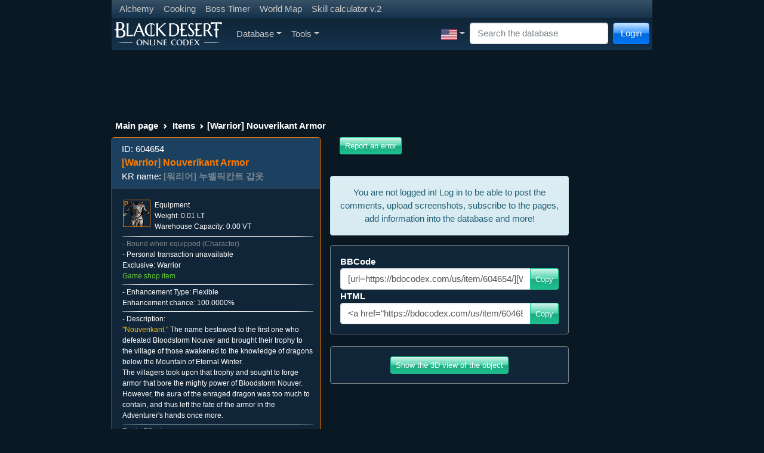

--- FILE ---
content_type: text/html; charset=UTF-8
request_url: https://bdocodex.com/us/item/604654/
body_size: 18732
content:
<!DOCTYPE html>
<html lang="en">
<head>
<meta charset="utf-8">
<meta http-equiv="X-UA-Compatible" content="IE=edge">
<meta name="viewport" content="width=device-width, initial-scale=1">
<title>[Warrior] Nouverikant Armor - BDO Codex</title>
<meta name="keywords" content="Black Desert codex database knowledge base mmo">
<meta name="searchtitle" content="Black Desert codex database knowledge base mmo">
<meta name="description" content="&amp;quot;Nouverikant.&amp;quot; The name bestowed to the first one who defeated Bloodstorm Nouver and brought their trophy to the village of those awakened to the knowledge of dragons below the Mountain of Eternal Winter. 
The villagers took upon that trophy and sought to forge armor that bore the mighty power of Bloodstorm Nouver. However, the aura of the enraged dragon was too much to contain, and thus left the fate of the armor in the Adventurer&amp;amp;#39;s hands once more.">
<script type="text/javascript" src="//cdn.vlitag.com/w/7a1e6dc9-f31b-4207-8a8d-f6506d7a0a5b.js" async defer></script><script>var vitag = vitag || {};vitag.gdprShowConsentToolButton = false;</script><script type="text/javascript" src="//cdn.vlitag.com/ata/adv/7a1e6dc9-f31b-4207-8a8d-f6506d7a0a5b.js" async defer></script><script type="text/javascript" src="https://player.viads.com/tag/load-109399.js" async charset="UTF-8"></script><script src="https://yandex.ru/ads/system/context.js" async></script><link href="/assets/bundle-1766838192882.min.css" rel="stylesheet"><link rel="alternate" hreflang="en-US" href="https://bdocodex.com/us/item/604654/">
<link rel="alternate" hreflang="de" href="https://bdocodex.com/de/item/604654/">
<link rel="alternate" hreflang="fr" href="https://bdocodex.com/fr/item/604654/">
<link rel="alternate" hreflang="ru" href="https://bdocodex.com/ru/item/604654/">
<link rel="alternate" hreflang="es-419" href="https://bdocodex.com/es/item/604654/">
<link rel="alternate" hreflang="es-ES" href="https://bdocodex.com/sp/item/604654/">
<link rel="alternate" hreflang="pt-BR" href="https://bdocodex.com/pt/item/604654/">
<link rel="alternate" hreflang="ja" href="https://bdocodex.com/jp/item/604654/">
<link rel="alternate" hreflang="ko" href="https://bdocodex.com/kr/item/604654/">
<link rel="alternate" hreflang="zh-Hans" href="https://bdocodex.com/cn/item/604654/">
<link rel="alternate" hreflang="zh-Hant" href="https://bdocodex.com/tw/item/604654/">
<link rel="alternate" hreflang="th" href="https://bdocodex.com/th/item/604654/">
<link rel="alternate" hreflang="tr" href="https://bdocodex.com/tr/item/604654/">
<link rel="alternate" hreflang="id" href="https://bdocodex.com/id/item/604654/">
<link rel="alternate" hreflang="en" href="https://bdocodex.com/seaen/item/604654/">
<link rel="alternate" hreflang="en" href="https://bdocodex.com/gl/item/604654/">
<link rel="alternate" hreflang="en" href="https://bdocodex.com/us/item/604654/">
<link rel="icon" href="/favicon.ico">
<link href="/css/viewer.min.css?v2" rel="stylesheet"><link href="/css/select2.min.css" rel="stylesheet"><script src = "/js/jquery-3.6.0.min.js"></script>

            <script type="application/ld+json">
            {
              "@context": "http://schema.org",
              "@type": "Thing",
              "image": "/items/new_icon/09_cash/01_equip/03_upperbody/00604654.webp",
              "name": "[Warrior] Nouverikant Armor",
              "description": "&quot;Nouverikant.&quot; The name bestowed to the first one who defeated Bloodstorm Nouver and brought their trophy to the village of those awakened to the knowledge of dragons below the Mountain of Eternal Winter. 
The villagers took upon that trophy and sought to forge armor that bore the mighty power of Bloodstorm Nouver. However, the aura of the enraged dragon was too much to contain, and thus left the fate of the armor in the Adventurer&amp;#39;s hands once more.",
              "url": "/us/equipment/604654/"
            }
            </script>
            
			<meta property="og:type" content="website">
			<meta property="og:title" content="[Warrior] Nouverikant Armor">
			<meta property="og:description" content="&quot;Nouverikant.&quot; The name bestowed to the first one who defeated Bloodstorm Nouver and brought their trophy to the village of those awakened to the knowledge of dragons below the Mountain of Eternal Winter. 
The villagers took upon that trophy and sought to forge armor that bore the mighty power of Bloodstorm Nouver. However, the aura of the enraged dragon was too much to contain, and thus left the fate of the armor in the Adventurer&amp;#39;s hands once more.">
			<meta property="og:url" content="https://bdocodex.com/us/item/604654/">
			<meta property="og:image" content="https://bdocodex.com/items/new_icon/09_cash/01_equip/03_upperbody/00604654.webp">
			</head>
<body>
<script async src="https://www.googletagmanager.com/gtag/js?id=UA-5178977-18"></script>
<script>
  window.dataLayer = window.dataLayer || [];
  function gtag(){dataLayer.push(arguments);}
  gtag("js", new Date());
  gtag("config", "UA-5178977-18");
</script>
    <form class="form-inline" method="POST" action="//bdocodex.com/us/item/604654/">
        <div class="modal fade" id="LoginModal" tabindex="-1" role="dialog">
          <div class="modal-dialog" role="document">
            <div class="modal-content">
                  <div class="modal-header">
                    <h5 class="modal-title">Login</h5>
                    <button type="button" class="btn-close" data-bs-dismiss="modal" aria-label="Close" tabindex="-1"></button>
                  </div>
                  <div class="modal-body">
                        <div class="input-group input-group-sm mb-2">
							<input type="text" class="form-control input-sm" id="username" name="username" placeholder="Name" autocomplete="on" tabindex="2">
                        </div>
                        <div class="input-group input-group-sm mb-2">
							<input type="password" class="form-control input-sm" id="password" name="password" placeholder="Password" autocomplete="on" tabindex="3">
                        </div>
                        <div class="input-group input-group-sm mb-2">
							<div class="form-check form-check-inline">
								<input class="form-check-input pointer" id="remember" type="checkbox" name="autologin" tabindex="4">
								<label class="form-check-label pointer" for="remember">Remember</label>
							  </div>                        
  						</div>
				  </div>
                  <div class="modal-footer justify-content-between">
                        <a href="//bdocodex.com/forum/ucp.php?mode=register" class="btn btn-info btn-gradient" tabindex="6">Register</a>
                        <a href="//bdocodex.com/forum/ucp.php?mode=sendpassword" class="btn btn-primary btn-gradient" tabindex="7">Restore password</a>
                        <button type="submit" class="btn btn-success btn-gradient" tabindex="5">Login</button>
                  </div>
            </div>
          </div>
        </div>
    </form>

<div class="container">
<div class="row">
<div class="col-sm-12 col-md-12 col-lg-12">
    <nav class="navbar navbar-expand-sm navbar-dark bg-dark">
     <ul class="navbar-nav">
        <li class="nav-item"><a href="/us/recipes/alchemy/" class="nav-link nav-link-narrow">Alchemy</a></li>
        <li class="nav-item"><a href="/us/recipes/culinary/" class="nav-link nav-link-narrow">Cooking</a></li>
        <li class="nav-item"><a href="/us/bosstimer/" class="nav-link nav-link-narrow">Boss Timer</a></li>
        <li class="nav-item"><a href="/us/worldmap/" class="nav-link nav-link-narrow">World Map</a></li>
        <li class="nav-item"><a href="/us/skillbuilder/" class="nav-link nav-link-narrow">Skill calculator v.2</a></li>
        </ul>    
    </nav>
    <nav class="navbar navbar-expand-lg navbar-dark bg-dark navbar-gradient">
      <a class="navbar-brand navbar-expand-lg" href="/us/"><img src="/images/site_logo.webp" width="180" height="40" alt="Logo"></a>
      <button class="navbar-toggler" type="button" data-bs-toggle="collapse" data-bs-target="#MainNavbar" aria-controls="MainNavbar" aria-expanded="false" aria-label="Toggle navigation">
        <span class="navbar-toggler-icon"></span>
      </button>
      <div class="collapse navbar-collapse" id="MainNavbar">
        <ul class="navbar-nav me-auto">
			<li class="nav-item dropdown">
				<a href="#" class="nav-link dropdown-toggle" id="DatabaseDropdown" data-bs-toggle="dropdown" aria-expanded="false">Database</a>
				<ul class="dropdown-menu" aria-labelledby="DatabaseDropdown">
                
    <li class="nav-item dropdown"><a href="/us/items/" class="dropdown-item dropdown-toggle" id="ItemsDropdown" data-toggle="dropdown" aria-expanded="false">Items</a>
        <ul class="dropdown-menu" aria-labelledby="ItemsDropdown"><li class="nav-item dropdown"><a href="#" class="dropdown-item dropdown-toggle cursor_default" id="ItemsAddedinpatchDropdown" data-toggle="dropdown" aria-expanded="false">Added in Patch</a>
                <ul class="dropdown-menu" aria-labelledby="ItemsAddedinpatchDropdown"><li><a href="/us/items/version/20260116/" class="dropdown-item">16-01-2026</a></li><li><a href="/us/items/version/20260108/" class="dropdown-item">08-01-2026</a></li><li><a href="/us/items/version/20251224/" class="dropdown-item">24-12-2025</a></li><li><a href="/us/items/version/20251218/" class="dropdown-item">18-12-2025</a></li><li><a href="/us/items/version/20251211/" class="dropdown-item">11-12-2025</a></li><li><a href="/us/items/version/20251204/" class="dropdown-item">04-12-2025</a></li><li><a href="/us/items/version/20251127/" class="dropdown-item">27-11-2025</a></li><li><a href="/us/items/version/20251120/" class="dropdown-item">20-11-2025</a></li><li><a href="/us/items/version/20251113/" class="dropdown-item">13-11-2025</a></li><li><a href="/us/items/version/20251106/" class="dropdown-item">06-11-2025</a></li>
                </ul>
            </li>
            <li class="dropdown-divider"></li>
             <li class="nav-item dropdown"><a href="/us/weapon/" class="dropdown-item dropdown-toggle" id="WeaponsDropdown" data-toggle="dropdown" aria-expanded="false">Main Weapon</a>
                <ul class="dropdown-menu" aria-labelledby="WeaponsDropdown">
                     <li class="nav-item"><a href="/us/weapon/longsword/" class="dropdown-item">Longsword</a></li>
                     <li class="nav-item"><a href="/us/weapon/longbow/" class="dropdown-item">Longbow</a></li>
                     <li class="nav-item"><a href="/us/weapon/amulet/" class="dropdown-item">Amulet</a></li>
                     <li class="nav-item"><a href="/us/weapon/axe/" class="dropdown-item">Axe</a></li> <li class="nav-item"><a href="/us/weapon/blade/" class="dropdown-item">Blade</a></li>
                     <li class="nav-item"><a href="/us/weapon/shortsword/" class="dropdown-item">Shortsword</a></li> <li class="nav-item"><a href="/us/weapon/staff/" class="dropdown-item">Staff</a></li>
                     <li class="nav-item"><a href="/us/weapon/krieg/" class="dropdown-item">Kriegsmesser</a></li>
                     <li class="nav-item"><a href="/us/weapon/gauntlet/" class="dropdown-item">Gauntlet</a></li>
                     <li class="nav-item"><a href="/us/weapon/pendulum/" class="dropdown-item">Crescent Pendulum</a></li>
                     <li class="nav-item"><a href="/us/weapon/crossbow/" class="dropdown-item">Crossbow</a></li>
                     <li class="nav-item"><a href="/us/weapon/florang/" class="dropdown-item">Florang</a></li>
                     <li class="nav-item"><a href="/us/weapon/battleaxe/" class="dropdown-item">Battle Axe</a></li>
                     <li class="nav-item"><a href="/us/weapon/shamshir/" class="dropdown-item">Shamshir</a></li>
                     <li class="nav-item"><a href="/us/weapon/morgenshtern/" class="dropdown-item">Morning Star</a></li>
                     <li class="nav-item"><a href="/us/weapon/kyve/" class="dropdown-item">Kyve</a></li>
                     <li class="nav-item"><a href="/us/weapon/serenaca/" class="dropdown-item">Serenaca</a></li>
                     <li class="nav-item"><a href="/us/weapon/slayer/" class="dropdown-item">Slayer</a></li>
                     <li class="nav-item"><a href="/us/weapon/mahaon/" class="dropdown-item">Swallowtail Fan</a></li>
                     <li class="nav-item"><a href="/us/weapon/charm/" class="dropdown-item">Foxspirit Charm</a></li>
                     <li class="nav-item"><a href="/us/weapon/hammer/" class="dropdown-item">Hammers</a></li>
                     <li class="nav-item"><a href="/us/weapon/hwando/" class="dropdown-item">Hwando</a></li>
                     <li class="nav-item"><a href="/us/weapon/revolver/" class="dropdown-item">Revolvers</a></li>
                     <li class="nav-item"><a href="/us/weapon/pole/" class="dropdown-item">Power Pole</a></li>
                     <li class="nav-item"><a href="/us/weapon/sacramentum/" class="dropdown-item">Sacramentum</a></li>
                </ul>
            </li>
             <li class="nav-item dropdown"><a href="/us/subweapon/" class="dropdown-item dropdown-toggle" id="SubWeaponsDropdown" data-toggle="dropdown" aria-expanded="false">Sub-weapon</a>
                <ul class="dropdown-menu" aria-labelledby="SubWeaponsDropdown">
                     <li class="nav-item"><a href="/us/subweapon/shield/" class="dropdown-item">Shield</a></li>
                     <li class="nav-item"><a href="/us/subweapon/dagger/" class="dropdown-item">Dagger</a></li>
                     <li class="nav-item"><a href="/us/subweapon/talisman/" class="dropdown-item">Talisman</a></li>
                     <li class="nav-item"><a href="/us/subweapon/knot/" class="dropdown-item">Ornamental Knot</a></li>
                     <li class="nav-item"><a href="/us/subweapon/trinket/" class="dropdown-item">Trinket</a></li>
                     <li class="nav-item"><a href="/us/subweapon/shortbow/" class="dropdown-item">Horn Bow</a></li>
                     <li class="nav-item"><a href="/us/subweapon/kunai/" class="dropdown-item">Kunai</a></li>
                     <li class="nav-item"><a href="/us/subweapon/star/" class="dropdown-item">Shuriken</a></li>
                     <li class="nav-item"><a href="/us/subweapon/vambrace/" class="dropdown-item">Vambrace</a></li>
                     <li class="nav-item"><a href="/us/subweapon/noblesword/" class="dropdown-item">Noble Sword</a></li>
                     <li class="nav-item"><a href="/us/subweapon/harpoon/" class="dropdown-item">Ra&#39;ghon</a></li>
                     <li class="nav-item"><a href="/us/subweapon/vitclari/" class="dropdown-item">Vitclari</a></li>
                     <li class="nav-item"><a href="/us/subweapon/haladie/" class="dropdown-item">Haladie</a></li>
                     <li class="nav-item"><a href="/us/subweapon/kratum/" class="dropdown-item">Quoratum</a></li>
                     <li class="nav-item"><a href="/us/subweapon/mareca/" class="dropdown-item">Mareca</a></li>
                     <li class="nav-item"><a href="/us/subweapon/shard/" class="dropdown-item">Shard</a></li>
                     <li class="nav-item"><a href="/us/subweapon/stave/" class="dropdown-item">Do Stave</a></li>
                     <li class="nav-item"><a href="/us/subweapon/knife/" class="dropdown-item">Binyeo Knife</a></li>
                     <li class="nav-item"><a href="/us/subweapon/gravitycore/" class="dropdown-item">Gravity Cores</a></li>
                     <li class="nav-item"><a href="/us/subweapon/gombangdae/" class="dropdown-item">Gombangdae</a></li>
                     <li class="nav-item"><a href="/us/subweapon/rifle/" class="dropdown-item">Shotgun</a></li>
                     <li class="nav-item"><a href="/us/subweapon/bottle/" class="dropdown-item">Gourd Bottle</a></li>
                     <li class="nav-item"><a href="/us/subweapon/clavis/" class="dropdown-item">Clavis</a></li>
                </ul>
            </li>
             <li class="nav-item dropdown"><a href="/us/awakening/" class="dropdown-item dropdown-toggle" id="AwakeningDropdown" data-toggle="dropdown" aria-expanded="false">Awakening</a>
                 <ul class="dropdown-menu" aria-labelledby="AwakeningDropdown">
                     <li class="nav-item"><a href="/us/awakening/2hsword/" class="dropdown-item">Greatsword</a></li>
                     <li class="nav-item"><a href="/us/awakening/scythe/" class="dropdown-item">Scythe</a></li>
                     <li class="nav-item"><a href="/us/awakening/handgun/" class="dropdown-item">Iron Buster</a></li>
                     <li class="nav-item"><a href="/us/awakening/elementblade/" class="dropdown-item">Kamasylven Sword</a></li>
                     <li class="nav-item"><a href="/us/awakening/chanbon/" class="dropdown-item">Celestial Bo Staff</a></li>
                     <li class="nav-item"><a href="/us/awakening/spear/" class="dropdown-item">Lancia</a></li>
                     <li class="nav-item"><a href="/us/awakening/glaive/" class="dropdown-item">Crescent Blade</a></li>
                     <li class="nav-item"><a href="/us/awakening/snakespear/" class="dropdown-item">Kerispear</a></li>
                     <li class="nav-item"><a href="/us/awakening/asurablade/" class="dropdown-item">Sura Katana</a></li>
                     <li class="nav-item"><a href="/us/awakening/chakram/" class="dropdown-item">Sah Chakram</a></li>
                     <li class="nav-item"><a href="/us/awakening/naturesphere/" class="dropdown-item">Aad Sphera</a></li>
                     <li class="nav-item"><a href="/us/awakening/elementsphere/" class="dropdown-item">Godr Sphera</a></li>
                     <li class="nav-item"><a href="/us/awakening/vediant/" class="dropdown-item">Vediant</a></li>
                     <li class="nav-item"><a href="/us/awakening/bracers/" class="dropdown-item">Gardbrace</a></li>
                     <li class="nav-item"><a href="/us/awakening/cestus/" class="dropdown-item">Cestus</a></li>
                     <li class="nav-item"><a href="/us/awakening/glaives/" class="dropdown-item">Crimson Glaives</a></li>
                     <li class="nav-item"><a href="/us/awakening/bow/" class="dropdown-item">Greatbow</a></li>
                     <li class="nav-item"><a href="/us/awakening/jordun/" class="dropdown-item">Jordun</a></li>
                     <li class="nav-item"><a href="/us/awakening/dualglaives/" class="dropdown-item">Dual Glaives</a></li>
                     <li class="nav-item"><a href="/us/awakening/sting/" class="dropdown-item">Sting</a></li>
                     <li class="nav-item"><a href="/us/awakening/kibelius/" class="dropdown-item">Kibelius</a></li>
                     <li class="nav-item"><a href="/us/awakening/patraca/" class="dropdown-item">Patraca</a></li>
                     <li class="nav-item"><a href="/us/awakening/trion/" class="dropdown-item">Trion</a></li>
                     <li class="nav-item"><a href="/us/awakening/soultome/" class="dropdown-item">Soul Tome</a></li>
                     <li class="nav-item"><a href="/us/awakening/fans/" class="dropdown-item">Foxtail Fans</a></li>
                     <li class="nav-item"><a href="/us/awakening/sledgehammer/" class="dropdown-item">Sledgehammer</a></li>
                     <li class="nav-item"><a href="/us/awakening/blade/" class="dropdown-item">Enlightened Blade</a></li>
                     <li class="nav-item"><a href="/us/awakening/lildevil/" class="dropdown-item">Lil&#39; Devil</a></li>
                     <li class="nav-item"><a href="/us/awakening/pillar/" class="dropdown-item">Jade Pillar</a></li>
                </ul>
            </li>
             <li class="nav-item dropdown"><a href="/us/armor/" class="dropdown-item dropdown-toggle" id="ArmorDropdown" data-toggle="dropdown" aria-expanded="false">Armor</a>
                 <ul class="dropdown-menu" aria-labelledby="ArmorDropdown">
                     <li class="nav-item"><a href="/us/armor/head/" class="dropdown-item">Helmet</a></li>
                     <li class="nav-item"><a href="/us/armor/body/" class="dropdown-item">Armor</a></li>
                     <li class="nav-item"><a href="/us/armor/hand/" class="dropdown-item">Gloves</a></li>
                     <li class="nav-item"><a href="/us/armor/foot/" class="dropdown-item">Shoes</a></li>
                     <li class="nav-item"><a href="/us/armor/work/" class="dropdown-item">Functional Clothes</a></li>
                     <li class="nav-item dropdown"><a href="/us/armor/costume/" class="dropdown-item dropdown-toggle" id="ArmorCostumesDropdown" data-toggle="dropdown" aria-expanded="false">Crafted Clothes</a>
                        <ul class="dropdown-menu" aria-labelledby="ArmorCostumesDropdown">
                            <li class="nav-item"><a href="/us/armor/costume/head/" class="dropdown-item">Helmet (Appearance)</a></li>
                            <li class="nav-item"><a href="/us/armor/costume/body/" class="dropdown-item">Top (Appearance)</a></li>
                            <li class="nav-item"><a href="/us/armor/costume/foot/" class="dropdown-item">Shoes (Appearance)</a></li>
                            <li class="nav-item"><a href="/us/armor/costume/weapon/" class="dropdown-item">Main Weapon (Appearance)</a></li>
                            <li class="nav-item"><a href="/us/armor/costume/subweapon/" class="dropdown-item">Sub-weapon (Costume)</a></li>
                        </ul>
                    </li>
                </ul>
            </li>
             <li class="nav-item dropdown"><a href="/us/costume/" class="dropdown-item dropdown-toggle" id="CostumesDropdown" data-toggle="dropdown" aria-expanded="false">Crafted Clothes</a>
                 <ul class="dropdown-menu" aria-labelledby="CostumesDropdown">
                     <li class="nav-item"><a href="/us/costume/chead/" class="dropdown-item">Helmet (Appearance)</a></li>
                     <li class="nav-item"><a href="/us/costume/cbody/" class="dropdown-item">Top (Appearance)</a></li>
                     <li class="nav-item"><a href="/us/costume/chand/" class="dropdown-item">Gloves (Appearance)</a></li>
                     <li class="nav-item"><a href="/us/costume/cfoot/" class="dropdown-item">Shoes (Appearance)</a></li>
                     <li class="nav-item"><a href="/us/costume/cunderwear/" class="dropdown-item">Underwear (Appearance)</a></li>
                     <li class="nav-item"><a href="/us/costume/cweapon/" class="dropdown-item">Main Weapon (Appearance)</a></li>
                     <li class="nav-item"><a href="/us/costume/csubweapon/" class="dropdown-item">Sub-weapon (Costume)</a></li>
                </ul>
            </li>
             <li class="nav-item dropdown"><a href="/us/accessory/" class="dropdown-item dropdown-toggle" id="AccessoryDropdown" data-toggle="dropdown" aria-expanded="false">Accessories</a>
                 <ul class="dropdown-menu" aria-labelledby="AccessoryDropdown">
                     <li class="nav-item"><a href="/us/accessory/ring/" class="dropdown-item">Ring</a></li>
                     <li class="nav-item"><a href="/us/accessory/necklace/" class="dropdown-item">Necklace</a></li>
                     <li class="nav-item"><a href="/us/accessory/earring/" class="dropdown-item">Earring</a></li>
                     <li class="nav-item"><a href="/us/accessory/belt/" class="dropdown-item">Belt</a></li>
                </ul>
            </li>
             <li class="nav-item dropdown"><a href="/us/items/lightstones/" class="dropdown-item dropdown-toggle" id="LightStonesDropdown" data-toggle="dropdown" aria-expanded="false">Lightstones</a>
                 <ul class="dropdown-menu" aria-labelledby="LightStonesDropdown">
                     <li class="nav-item"><a href="/us/items/lightstones/fire/" class="dropdown-item">Lightstone of Fire</a></li>
                     <li class="nav-item"><a href="/us/items/lightstones/earth/" class="dropdown-item">Lightstone of Earth</a></li>
                     <li class="nav-item"><a href="/us/items/lightstones/wind/" class="dropdown-item">Lightstone of Wind</a></li>
                     <li class="nav-item"><a href="/us/items/lightstones/flora/" class="dropdown-item">Lightstone of Flora</a></li>
                     <li class="nav-item"><a href="/us/items/lightstones/special/" class="dropdown-item">Special Lightstone</a></li>
                     <li role="separator" class="dropdown-divider"></li>
                     <li class="nav-item"><a href="/us/lightstonesets/" class="dropdown-item">Lightstone sets</a></li>
                </ul>
            </li>
            <li class="nav-item"><a href="/us/items/artifacts/" class="dropdown-item">Artifacts</a></li>
            <li class="nav-item dropdown"><a href="/us/items/materials/" class="dropdown-item dropdown-toggle" id="MaterialsDropdown" data-toggle="dropdown" aria-expanded="false">Material</a>
                 <ul class="dropdown-menu" aria-labelledby="MaterialsDropdown">
                     <li class="nav-item"><a href="/us/items/materials/ore/" class="dropdown-item">Ore/Gem</a></li>
                     <li class="nav-item"><a href="/us/items/materials/plant/" class="dropdown-item">Plants</a></li>
                     <li class="nav-item"><a href="/us/items/materials/seed/" class="dropdown-item">Seed/Fruit</a></li>
                     <li class="nav-item"><a href="/us/items/materials/skin/" class="dropdown-item">Leather</a></li>
                     <li class="nav-item"><a href="/us/items/materials/blood/" class="dropdown-item">Blood</a></li>
                     <li class="nav-item"><a href="/us/items/materials/meat/" class="dropdown-item">Meat</a></li>
                     <li class="nav-item"><a href="/us/items/materials/seafood/" class="dropdown-item">Seafood</a></li>
                     <li class="nav-item"><a href="/us/items/materials/other/" class="dropdown-item">Misc.</a></li>
                </ul>
            </li>
             <li class="nav-item dropdown"><a href="/us/items/powerup/" class="dropdown-item dropdown-toggle" id="PowerUpDropdown" data-toggle="dropdown" aria-expanded="false">Enhancement</a>
                 <ul class="dropdown-menu" aria-labelledby="PowerUpDropdown">
                     <li class="nav-item"><a href="/us/items/powerup/stone/" class="dropdown-item">Black Stone</a></li>
                     <li class="nav-item"><a href="/us/items/powerup/seal/" class="dropdown-item">Upgrade</a></li>
                </ul>
            </li>
             <li class="nav-item dropdown"><a href="/us/items/pearls/" class="dropdown-item dropdown-toggle" id="PearlsDropdown" data-toggle="dropdown" aria-expanded="false">Pearl Item</a>
                 <ul class="dropdown-menu" aria-labelledby="PearlsDropdown">
                     <li class="nav-item"><a href="/us/items/pearls/malecostume/" class="dropdown-item">Male Apparel (Set)</a></li>
                     <li class="nav-item"><a href="/us/items/pearls/femalecostume/" class="dropdown-item">Female Apparel (Set)</a></li>
                     <li class="nav-item"><a href="/us/items/pearls/malepart/" class="dropdown-item">Male Apparel (Individual)</a></li>
                     <li class="nav-item"><a href="/us/items/pearls/femalepart/" class="dropdown-item">Female Apparel (Individual)</a></li>
                     <li class="nav-item"><a href="/us/items/pearls/unicostume/" class="dropdown-item">Class-based Apparel (Set)</a></li>
                     <li class="nav-item"><a href="/us/items/pearls/other/" class="dropdown-item">Functional</a></li>
                     <li class="nav-item"><a href="/us/items/pearls/mounts/" class="dropdown-item">Mount</a></li>
                     <li class="nav-item"><a href="/us/items/pearls/pets/" class="dropdown-item">Pet</a></li>
                </ul>
            </li>
             <li class="nav-item dropdown"><a href="/us/items/consumables/" class="dropdown-item dropdown-toggle" id="ConsumablesDropdown" data-toggle="dropdown" aria-expanded="false">Consumables</a>
                 <ul class="dropdown-menu" aria-labelledby="ConsumablesDropdown">
                     <li class="nav-item"><a href="/us/items/consumables/attackpotion/" class="dropdown-item">Offensive Elixir</a></li>
                     <li class="nav-item"><a href="/us/items/consumables/defensepotion/" class="dropdown-item">Defensive Elixir</a></li>
                     <li class="nav-item"><a href="/us/items/consumables/otherpotion/" class="dropdown-item">Functional Elixir</a></li>
                     <li class="nav-item"><a href="/us/items/consumables/culinary/" class="dropdown-item">Food</a></li>
                     <li class="nav-item"><a href="/us/items/consumables/hpmppotion/" class="dropdown-item">Potion</a></li>
                     <li class="nav-item"><a href="/us/items/consumables/siege/" class="dropdown-item">Siege Items</a></li>
                     <li class="nav-item"><a href="/us/items/consumables/complex/" class="dropdown-item">Item Parts</a></li>
                     <li class="nav-item"><a href="/us/items/consumables/other/" class="dropdown-item">Other Consumables</a></li>
                </ul>
            </li>
             <li class="nav-item dropdown"><a href="/us/items/tools/" class="dropdown-item dropdown-toggle" id="ItemsToolsDropdown" data-toggle="dropdown" aria-expanded="false">Life Tools</a>
                 <ul class="dropdown-menu" aria-labelledby="ItemsToolsDropdown">
                     <li class="nav-item"><a href="/us/items/tools/axe/" class="dropdown-item">Lumbering Axe</a></li>
                     <li class="nav-item"><a href="/us/items/tools/syringe/" class="dropdown-item">Fluid Collector</a></li>
                     <li class="nav-item"><a href="/us/items/tools/cleaver/" class="dropdown-item">Butcher Knife</a></li>
                     <li class="nav-item"><a href="/us/items/tools/pick/" class="dropdown-item">Pickaxe</a></li>
                     <li class="nav-item"><a href="/us/items/tools/sickle/" class="dropdown-item">Hoe</a></li>
                     <li class="nav-item"><a href="/us/items/tools/knife/" class="dropdown-item">Tanning Knife</a></li>
                     <li class="nav-item"><a href="/us/items/tools/rod/" class="dropdown-item">Fishing Tools</a></li>
                     <li class="nav-item"><a href="/us/items/tools/gun/" class="dropdown-item">Matchlock</a></li>
                     <li class="nav-item"><a href="/us/items/tools/table/" class="dropdown-item">Alchemy/Cooking</a></li>
                     <li class="nav-item"><a href="/us/items/tools/other/" class="dropdown-item">Other Tools</a></li>
                </ul>
            </li>
             <li class="nav-item dropdown"><a href="/us/items/stones/" class="dropdown-item dropdown-toggle" id="StonesDropdown" data-toggle="dropdown" aria-expanded="false">Alchemy Stone</a>
                 <ul class="dropdown-menu" aria-labelledby="StonesDropdown">
                     <li class="nav-item"><a href="/us/items/stones/attack/" class="dropdown-item">Destruction</a></li>
                     <li class="nav-item"><a href="/us/items/stones/defense/" class="dropdown-item">Protection</a></li>
                     <li class="nav-item"><a href="/us/items/stones/hp/" class="dropdown-item">Life</a></li>
                     <li class="nav-item"><a href="/us/items/stones/simple/" class="dropdown-item">Spirit Stone</a></li>
                </ul>
            </li>
             <li class="nav-item dropdown"><a href="/us/items/gems/" class="dropdown-item dropdown-toggle" id="GemsDropdown" data-toggle="dropdown" aria-expanded="false">Magic Crystal</a>
                 <ul class="dropdown-menu" aria-labelledby="GemsDropdown">
                     <li class="nav-item"><a href="/us/items/gems/offensive/" class="dropdown-item">Attack Crystal</a></li>
                     <li class="nav-item"><a href="/us/items/gems/defensive/" class="dropdown-item">Defense Crystal</a></li>
                     <li class="nav-item"><a href="/us/items/gems/functional/" class="dropdown-item">Functional Crystal</a></li>
                     <li class="nav-item"><a href="/us/items/gems/universal/" class="dropdown-item">Combined Crystal</a></li>
                </ul>
            </li>
             <li class="nav-item dropdown"><a href="/us/items/paints/" class="dropdown-item dropdown-toggle" id="PaintsDropdown" data-toggle="dropdown" aria-expanded="false">Dye</a>
                 <ul class="dropdown-menu" aria-labelledby="PaintsDropdown">
                     <li class="nav-item"><a href="/us/items/paints/common/" class="dropdown-item">Basic</a></li>
                     <li class="nav-item"><a href="/us/items/paints/olivia/" class="dropdown-item">Olvia</a></li>
                     <li class="nav-item"><a href="/us/items/paints/velia/" class="dropdown-item">Velia</a></li>
                     <li class="nav-item"><a href="/us/items/paints/hidel/" class="dropdown-item">Heidelian</a></li>
                     <li class="nav-item"><a href="/us/items/paints/keplan/" class="dropdown-item">Keplan</a></li>
                     <li class="nav-item"><a href="/us/items/paints/kalpheon/" class="dropdown-item">Calpheon</a></li>
                     <li class="nav-item"><a href="/us/items/paints/media/" class="dropdown-item">Mediah</a></li>
                     <li class="nav-item"><a href="/us/items/paints/valenisia/" class="dropdown-item">Valencia</a></li>
                </ul>
            </li>
             <li class="nav-item dropdown"><a href="/us/items/mounts/" class="dropdown-item dropdown-toggle" id="ItemsMountsDropdown" data-toggle="dropdown" aria-expanded="false">Mount</a>
                 <ul class="dropdown-menu" aria-labelledby="ItemsMountsDropdown">
                     <li class="nav-item"><a href="/us/items/mounts/certificate/" class="dropdown-item">Registration</a></li>
                     <li class="nav-item"><a href="/us/items/mounts/food/" class="dropdown-item">Feed</a></li>
                     <li class="nav-item"><a href="/us/items/mounts/helm/" class="dropdown-item">Champron</a></li>
                     <li class="nav-item"><a href="/us/items/mounts/armor/" class="dropdown-item">Barding</a></li>
                     <li class="nav-item"><a href="/us/items/mounts/saddle/" class="dropdown-item">Saddle</a></li>
                     <li class="nav-item"><a href="/us/items/mounts/stirrup/" class="dropdown-item">Stirrups</a></li>
                     <li class="nav-item"><a href="/us/items/mounts/horseshoe/" class="dropdown-item">Horseshoe</a></li>
                     <li class="nav-item"><a href="/us/items/mounts/elephantstirrup/" class="dropdown-item">[Elephant] Stirrups</a></li>
                     <li class="nav-item"><a href="/us/items/mounts/elephantplatform/" class="dropdown-item">[Elephant] Armor</a></li>
                     <li class="nav-item"><a href="/us/items/mounts/elephanthelm/" class="dropdown-item">[Elephant] Mask</a></li>
                     <li class="nav-item"><a href="/us/items/mounts/elephantsaddle/" class="dropdown-item">[Elephant] Saddle</a></li>
                     <li class="nav-item"><a href="/us/items/mounts/training/" class="dropdown-item">Courser Training</a></li>
                </ul>
            </li>
             <li class="nav-item dropdown"><a href="/us/items/boat/" class="dropdown-item dropdown-toggle" id="BoatsDropdown" data-toggle="dropdown" aria-expanded="false">Ship</a>
                 <ul class="dropdown-menu" aria-labelledby="BoatsDropdown">
                     <li class="nav-item"><a href="/us/items/boat/certificate/" class="dropdown-item">License</a></li>
                     <li class="nav-item"><a href="/us/items/boat/hold/" class="dropdown-item">Cargo</a></li>
                     <li class="nav-item"><a href="/us/items/boat/nose/" class="dropdown-item">Prow</a></li>
                     <li class="nav-item"><a href="/us/items/boat/decor/" class="dropdown-item">Decoration</a></li>
                     <li class="nav-item"><a href="/us/items/boat/totem/" class="dropdown-item">Totem</a></li>
                     <li class="nav-item"><a href="/us/items/boat/brigdecor/" class="dropdown-item">Figurehead</a></li>
                     <li class="nav-item"><a href="/us/items/boat/hull/" class="dropdown-item">Plating</a></li>
                     <li class="nav-item"><a href="/us/items/boat/cannon/" class="dropdown-item">Cannon</a></li>
                     <li class="nav-item"><a href="/us/items/boat/sail/" class="dropdown-item">Sail</a></li>
                </ul>
            </li>
             <li class="nav-item dropdown"><a href="/us/items/carriage/" class="dropdown-item dropdown-toggle" id="CarriageDropdown" data-toggle="dropdown" aria-expanded="false">Wagon</a>
                 <ul class="dropdown-menu" aria-labelledby="CarriageDropdown">
                     <li class="nav-item"><a href="/us/items/carriage/certificate/" class="dropdown-item">Registration</a></li>
                     <li class="nav-item"><a href="/us/items/carriage/wheels/" class="dropdown-item">Wheel</a></li>
                     <li class="nav-item"><a href="/us/items/carriage/roof/" class="dropdown-item">Cover</a></li>
                     <li class="nav-item"><a href="/us/items/carriage/flag/" class="dropdown-item">Flag</a></li>
                     <li class="nav-item"><a href="/us/items/carriage/sign/" class="dropdown-item">Emblem</a></li>
                     <li class="nav-item"><a href="/us/items/carriage/lantern/" class="dropdown-item">Lamp</a></li>
                </ul>
            </li>
             <li class="nav-item dropdown"><a href="/us/items/furniture/" class="dropdown-item dropdown-toggle" id="FurnitureDropdown" data-toggle="dropdown" aria-expanded="false">Furniture</a>
                 <ul class="dropdown-menu" aria-labelledby="FurnitureDropdown">
                     <li class="nav-item"><a href="/us/items/furniture/bed/" class="dropdown-item">Bed</a></li>
                     <li class="nav-item"><a href="/us/items/furniture/table/" class="dropdown-item">Bedside Table/Table</a></li>
                     <li class="nav-item"><a href="/us/items/furniture/cupboard/" class="dropdown-item">Wardrobe/Bookshelf</a></li>
                     <li class="nav-item"><a href="/us/items/furniture/chair/" class="dropdown-item">Sofa/Chair</a></li>
                     <li class="nav-item"><a href="/us/items/furniture/chandelier/" class="dropdown-item">Chandelier</a></li>
                     <li class="nav-item"><a href="/us/items/furniture/carpet/" class="dropdown-item">Floor/Carpet</a></li>
                     <li class="nav-item"><a href="/us/items/furniture/walls/" class="dropdown-item">Wall/Curtain</a></li>
                     <li class="nav-item"><a href="/us/items/furniture/decor/" class="dropdown-item">Decoration</a></li>
                     <li class="nav-item"><a href="/us/items/furniture/other/" class="dropdown-item">Others</a></li>
                </ul>
            </li>
            <li class="nav-item"><a href="/us/items/adventuretomes/" class="dropdown-item">Event</a></li>
            <li role="separator" class="dropdown-divider"></li>
<!--            <li class="nav-item"><a href="/us/gearsets/" class="dropdown-item">Equipment Set effects</a></li> -->
            <li class="nav-item"><a href="/us/lease/" class="dropdown-item">Lease</a></li>
            <li class="nav-item"><a href="/us/exchangeable/" class="dropdown-item">Exchangeable items</a></li>
            <li class="nav-item"><a href="/us/stealable/" class="dropdown-item">Stealable items</a></li>
            <li class="nav-item"><a href="/us/itemsforenergy/" class="dropdown-item">Items and Buffs for energy</a></li>
        </ul>
    </li>
    <li class="nav-item dropdown"><a href="/us/itemsets/" class="dropdown-item dropdown-toggle" id="ItemsetsDropdown" data-toggle="dropdown" aria-expanded="false">Item sets</a>
         <ul class="dropdown-menu" aria-labelledby="ItemsetsDropdown">
             <li class="nav-item"><a href="/us/itemsets/houseset/" class="dropdown-item">Housing</a></li>
             <li class="nav-item"><a href="/us/itemsets/boatset/" class="dropdown-item">Fishing</a></li>
             <li class="nav-item"><a href="/us/itemsets/petset/" class="dropdown-item">Mount &amp; Pet</a></li>
        </ul>
    </li>
    <li class="nav-item dropdown"><a href="/us/quests/" class="dropdown-item dropdown-toggle" id="QuestsDropdown" data-toggle="dropdown" aria-expanded="false">Quests</a>
         <ul class="dropdown-menu" aria-labelledby="QuestsDropdown">
            <li class="nav-item dropdown"><a href="#" class="dropdown-item dropdown-toggle cursor_default" id="QuestsAddedinpatchDropdown" data-toggle="dropdown" aria-expanded="false">Added in Patch</a>
            <ul class="dropdown-menu" aria-labelledby="QuestsAddedinpatchDropdown"><li><a href="/us/quests/version/20260116/" class="dropdown-item">16-01-2026</a></li><li><a href="/us/quests/version/20260108/" class="dropdown-item">08-01-2026</a></li><li><a href="/us/quests/version/20251224/" class="dropdown-item">24-12-2025</a></li><li><a href="/us/quests/version/20251218/" class="dropdown-item">18-12-2025</a></li><li><a href="/us/quests/version/20251211/" class="dropdown-item">11-12-2025</a></li><li><a href="/us/quests/version/20251204/" class="dropdown-item">04-12-2025</a></li><li><a href="/us/quests/version/20251120/" class="dropdown-item">20-11-2025</a></li><li><a href="/us/quests/version/20251106/" class="dropdown-item">06-11-2025</a></li><li><a href="/us/quests/version/20251016/" class="dropdown-item">16-10-2025</a></li><li><a href="/us/quests/version/20251002/" class="dropdown-item">02-10-2025</a></li></ul>
            </li>
            <li class="dropdown-divider"></li>
            <li class="nav-item"><a href="/us/quests/mission/" class="dropdown-item">Main Story</a></li>
            <li class="nav-item"><a href="/us/quests/blackspirit/" class="dropdown-item">Black Spirit</a></li>
            <li class="nav-item"><a href="/us/quests/common/" class="dropdown-item">General Quest</a></li>
            <li class="nav-item"><a href="/us/quests/adventure/" class="dropdown-item">Quest: Adventure</a></li>
            <li class="nav-item"><a href="/us/quests/craft/" class="dropdown-item">Life</a></li>
            <li class="nav-item"><a href="/us/quests/content/" class="dropdown-item">Quest: Content</a></li>
            <li class="nav-item"><a href="/us/quests/event/" class="dropdown-item">Event</a></li>
            <li class="nav-item"><a href="/us/quests/daily/" class="dropdown-item">Recurring Quests</a></li>
            <li class="nav-item"><a href="/us/quests/family/" class="dropdown-item">Family quest</a></li>
        </ul>
    </li>
    <li class="nav-item"><a href="/us/adventurelogs/" class="dropdown-item">Adventure Log Bookshelf</a></li>
    <li class="nav-item dropdown"><a href="/us/guildquests/" class="dropdown-item dropdown-toggle" id="GuildQuestsDropdown" data-toggle="dropdown" aria-expanded="false">Guild Missions</a>
         <ul class="dropdown-menu" aria-labelledby="GuildQuestsDropdown">
             <li class="nav-item"><a href="/us/guildquests/gqbattle/" class="dropdown-item">Battle</a></li>
             <li class="nav-item"><a href="/us/guildquests/gqgathering/" class="dropdown-item">Gathering</a></li>
             <li class="nav-item"><a href="/us/guildquests/gqtrade/" class="dropdown-item">Trade</a></li>
             <li class="nav-item"><a href="/us/guildquests/barter/" class="dropdown-item">Bartering</a></li>
        </ul>
    </li>
    <li class="nav-item dropdown"><a href="/us/npcs/" class="dropdown-item dropdown-toggle" id="NpcsDropdown" data-toggle="dropdown" aria-expanded="false">NPCs</a>
         <ul class="dropdown-menu" aria-labelledby="NpcsDropdown">
             <li class="nav-item dropdown"><a href="#" class="dropdown-item dropdown-toggle cursor_default" id="NpcsAddedinpatchDropdown" data-toggle="dropdown" aria-expanded="false">Added in Patch</a>
                 <ul class="dropdown-menu" aria-labelledby="NpcsAddedinpatchDropdown"><li><a href="/us/npcs/version/20260116/" class="dropdown-item">16-01-2026</a></li><li><a href="/us/npcs/version/20260108/" class="dropdown-item">08-01-2026</a></li><li><a href="/us/npcs/version/20251224/" class="dropdown-item">24-12-2025</a></li><li><a href="/us/npcs/version/20251218/" class="dropdown-item">18-12-2025</a></li><li><a href="/us/npcs/version/20251211/" class="dropdown-item">11-12-2025</a></li><li><a href="/us/npcs/version/20251204/" class="dropdown-item">04-12-2025</a></li><li><a href="/us/npcs/version/20251127/" class="dropdown-item">27-11-2025</a></li><li><a href="/us/npcs/version/20251120/" class="dropdown-item">20-11-2025</a></li><li><a href="/us/npcs/version/20251106/" class="dropdown-item">06-11-2025</a></li><li><a href="/us/npcs/version/20251030/" class="dropdown-item">30-10-2025</a></li></ul>
            </li>
             <li class="nav-item"><a href="/us/npcs/monsters/" class="dropdown-item">Monsters</a></li>
             <li class="nav-item"><a href="/us/npcs/friendly/" class="dropdown-item">Friendly</a></li>
             <li class="nav-item"><a href="/us/npcs/objects/" class="dropdown-item">Objects</a></li>
             <li class="nav-item"><a href="/us/npcs/houses/" class="dropdown-item">Houses</a></li>
             <li class="nav-item"><a href="/us/npcs/workers/" class="dropdown-item">Worker List</a></li>
        </ul>
    </li>
    <li class="nav-item dropdown"><a href="/us/skills/" class="dropdown-item dropdown-toggle" id="SkillsDropdown" data-toggle="dropdown" aria-expanded="false">Skills</a>
         <ul class="dropdown-menu" aria-labelledby="SkillsDropdown">
             <li class="nav-item"><a href="/us/skills/warrior/" class="dropdown-item">Warrior</a></li>
             <li class="nav-item"><a href="/us/skills/ranger/" class="dropdown-item">Ranger</a></li>
             <li class="nav-item"><a href="/us/skills/sorcerer/" class="dropdown-item">Sorceress</a></li>
             <li class="nav-item"><a href="/us/skills/giant/" class="dropdown-item">Berserker</a></li>
             <li class="nav-item"><a href="/us/skills/tamer/" class="dropdown-item">Tamer</a></li>
             <li class="nav-item"><a href="/us/skills/blademaster/" class="dropdown-item">Musa</a></li>
             <li class="nav-item"><a href="/us/skills/blademasterwomen/" class="dropdown-item">Maehwa</a></li>
             <li class="nav-item"><a href="/us/skills/valkyrie/" class="dropdown-item">Valkyrie</a></li>
             <li class="nav-item"><a href="/us/skills/wizard/" class="dropdown-item">Wizard</a></li>
             <li class="nav-item"><a href="/us/skills/wizardwomen/" class="dropdown-item">Witch</a></li>
             <li class="nav-item"><a href="/us/skills/ninja/" class="dropdown-item">Ninja</a></li>
             <li class="nav-item"><a href="/us/skills/kunoichi/" class="dropdown-item">Kunoichi</a></li>
             <li class="nav-item"><a href="/us/skills/darkelf/" class="dropdown-item">Dark Knight</a></li>
             <li class="nav-item"><a href="/us/skills/striker/" class="dropdown-item">Striker</a></li>
             <li class="nav-item"><a href="/us/skills/mystic/" class="dropdown-item">Mystic</a></li>
             <li class="nav-item"><a href="/us/skills/lahn/" class="dropdown-item">Lahn</a></li>
             <li class="nav-item"><a href="/us/skills/archer/" class="dropdown-item">Archer</a></li>
             <li class="nav-item"><a href="/us/skills/shai/" class="dropdown-item">Shai</a></li>
             <li class="nav-item"><a href="/us/skills/guardian/" class="dropdown-item">Guardian</a></li>
             <li class="nav-item"><a href="/us/skills/hashashin/" class="dropdown-item">Hashashin</a></li>
             <li class="nav-item"><a href="/us/skills/nova/" class="dropdown-item">Nova</a></li>
             <li class="nav-item"><a href="/us/skills/sage/" class="dropdown-item">Sage</a></li>
             <li class="nav-item"><a href="/us/skills/corsair/" class="dropdown-item">Corsair</a></li>
             <li class="nav-item"><a href="/us/skills/drakania/" class="dropdown-item">Drakania</a></li>
             <li class="nav-item"><a href="/us/skills/woosa/" class="dropdown-item">Woosa</a></li>
             <li class="nav-item"><a href="/us/skills/maegu/" class="dropdown-item">Maegu</a></li>
             <li class="nav-item"><a href="/us/skills/scholar/" class="dropdown-item">Scholar</a></li>
             <li class="nav-item"><a href="/us/skills/dosa/" class="dropdown-item">Dosa</a></li>
             <li class="nav-item"><a href="/us/skills/deadeye/" class="dropdown-item">Deadeye</a></li>
             <li class="nav-item"><a href="/us/skills/wukong/" class="dropdown-item">Wukong</a></li>
             <li class="nav-item"><a href="/us/skills/seraph/" class="dropdown-item">Seraph</a></li>
             <li class="nav-item"><a href="/us/mountskills/" class="dropdown-item">Mount skills</a></li>
             <li class="nav-item dropdown"><a href="/us/sskills/" class="dropdown-item dropdown-toggle" id="ServantSkillsDropdown" data-toggle="dropdown" aria-expanded="false">Worker skills</a>
                 <ul class="dropdown-menu" aria-labelledby="ServantSkillsDropdown">
                     <li class="nav-item"><a href="/us/sskills/novice/" class="dropdown-item">Naive</a></li>
                     <li class="nav-item"><a href="/us/sskills/worker/" class="dropdown-item">Normal</a></li>
                     <li class="nav-item"><a href="/us/sskills/specialist/" class="dropdown-item">Skilled</a></li>
                     <li class="nav-item"><a href="/us/sskills/master/" class="dropdown-item">Pro</a></li>
                     <li class="nav-item"><a href="/us/sskills/expert/" class="dropdown-item">Artisan</a></li>
                </ul>
            </li>
        </ul>
    </li>
    <li class="nav-item"><a href="/us/guildskills/" class="dropdown-item">Guild skills</a></li>
    <li class="nav-item dropdown"><a href="/us/knowledge/" class="dropdown-item dropdown-toggle" id="KnowledgeDropdown" data-toggle="dropdown" aria-expanded="false">Knowledge</a>
         <ul class="dropdown-menu" aria-labelledby="KnowledgeDropdown">
            <li class="nav-item"><a href="#" class="dropdown-item">Added in Patch</a></li>
                <li><a href="/us/themes/version/20251218/" class="dropdown-item">18-12-2025</a></li><li><a href="/us/themes/version/20251204/" class="dropdown-item">04-12-2025</a></li><li><a href="/us/themes/version/20250911/" class="dropdown-item">11-09-2025</a></li><li><a href="/us/themes/version/20250904/" class="dropdown-item">04-09-2025</a></li><li><a href="/us/themes/version/20250821/" class="dropdown-item">21-08-2025</a></li><li><a href="/us/themes/version/20250814/" class="dropdown-item">14-08-2025</a></li><li><a href="/us/themes/version/20250731/" class="dropdown-item">31-07-2025</a></li><li><a href="/us/themes/version/20250702/" class="dropdown-item">02-07-2025</a></li><li><a href="/us/themes/version/20250619/" class="dropdown-item">19-06-2025</a></li><li><a href="/us/themes/version/20250529/" class="dropdown-item">29-05-2025</a></li>
        </ul>
    </li>
    <li class="nav-item dropdown"><a href="#" class="pointer dropdown-item dropdown-toggle" id="ProductionDropdown" data-toggle="dropdown" aria-expanded="false">Life</a>
         <ul class="dropdown-menu" aria-labelledby="ProductionDropdown">
             <li class="nav-item"><a href="/us/designs/" class="dropdown-item">Designs</a></li>
             <li class="nav-item dropdown"><a href="/us/recipes/" class="dropdown-item dropdown-toggle" id="RecipesDropdown" data-toggle="dropdown" aria-expanded="false">Recipes</a>
                 <ul class="dropdown-menu" aria-labelledby="RecipesDropdown">
                     <li class="nav-item"><a href="/us/recipes/alchemy/" class="dropdown-item">Alchemy</a></li>
                     <li class="nav-item"><a href="/us/recipes/culinary/" class="dropdown-item">Cooking</a></li>
                     <li class="nav-item"><a href="/us/recipes/guildcraft/" class="dropdown-item">Guild Processing</a></li>
                </ul>
            </li>
             <li class="nav-item dropdown"><a href="/us/mrecipes/" class="dropdown-item dropdown-toggle" id="ManufactureDropdown" data-toggle="dropdown" aria-expanded="false">Processing</a>
                 <ul class="dropdown-menu" aria-labelledby="ManufactureDropdown">
                     <li class="nav-item"><a href="/us/mrecipes/shake/" class="dropdown-item">Shaking</a></li>
                     <li class="nav-item"><a href="/us/mrecipes/grind/" class="dropdown-item">Grinding</a></li>
                     <li class="nav-item"><a href="/us/mrecipes/woodcutting/" class="dropdown-item">Chopping</a></li>
                     <li class="nav-item"><a href="/us/mrecipes/dry/" class="dropdown-item">Drying</a></li>
                     <li class="nav-item"><a href="/us/mrecipes/thinning/" class="dropdown-item">Filtering</a></li>
                     <li class="nav-item"><a href="/us/mrecipes/heating/" class="dropdown-item">Heating</a></li>
                     <li class="nav-item"><a href="/us/mrecipes/malchemy/" class="dropdown-item">Simple Alchemy</a></li>
                     <li class="nav-item"><a href="/us/mrecipes/mculinary/" class="dropdown-item">Simple Cooking</a></li>
                     <li class="nav-item"><a href="/us/mrecipes/rcooking/" class="dropdown-item">Imperial Cuisine</a></li>
                     <li class="nav-item"><a href="/us/mrecipes/ralchemy/" class="dropdown-item">Imperial Alchemy</a></li>
                     <li class="nav-item"><a href="/us/mrecipes/mguild/" class="dropdown-item">Guild Processing</a></li>
                     <li class="nav-item"><a href="/us/mrecipes/weapon/" class="dropdown-item">Manufacture</a></li>
                </ul>
            </li>
        </ul>
    </li>
    <li class="nav-item dropdown"><a href="/us/achievements/" class="dropdown-item dropdown-toggle" id="AchievementsDropdown" data-toggle="dropdown" aria-expanded="false">Achievements</a>
         <ul class="dropdown-menu" aria-labelledby="AchievementsDropdown">
             <li class="nav-item"><a href="/us/achievements/target/" class="dropdown-item">Goal</a></li>
             <li class="nav-item"><a href="/us/achievements/time/" class="dropdown-item">Time</a></li>
             <li class="nav-item"><a href="/us/achievements/event/" class="dropdown-item">Event</a></li>
             <li class="nav-item"><a href="/us/achievements/pearls/" class="dropdown-item">Pearls</a></li>
        </ul>
    </li>
    <li class="nav-item dropdown"><a href="/us/titles/" class="dropdown-item dropdown-toggle" id="TitlesDropdown" data-toggle="dropdown" aria-expanded="false">Titles</a>
         <ul class="dropdown-menu" aria-labelledby="TitlesDropdown"><li class="nav-item dropdown"><a href="#" class="dropdown-item dropdown-toggle cursor_default" id="TitlesAddedinpatchDropdown" data-toggle="dropdown" aria-expanded="false">Added in Patch</a>
                <ul class="dropdown-menu" aria-labelledby="TitlesAddedinpatchDropdown"><li><a href="/us/titles/version/20260116/" class="dropdown-item">16-01-2026</a></li><li><a href="/us/titles/version/20260108/" class="dropdown-item">08-01-2026</a></li><li><a href="/us/titles/version/20251224/" class="dropdown-item">24-12-2025</a></li><li><a href="/us/titles/version/20251218/" class="dropdown-item">18-12-2025</a></li><li><a href="/us/titles/version/20251204/" class="dropdown-item">04-12-2025</a></li><li><a href="/us/titles/version/20251120/" class="dropdown-item">20-11-2025</a></li><li><a href="/us/titles/version/20251113/" class="dropdown-item">13-11-2025</a></li><li><a href="/us/titles/version/20251023/" class="dropdown-item">23-10-2025</a></li><li><a href="/us/titles/version/20251016/" class="dropdown-item">16-10-2025</a></li><li><a href="/us/titles/version/20251002/" class="dropdown-item">02-10-2025</a></li>
                </ul>
            </li>
            <li class="dropdown-divider"></li><li class="nav-item"><a href="/us/titles/tworld/" class="dropdown-item">World</a></li>
             <li class="nav-item"><a href="/us/titles/tbattle/" class="dropdown-item">Combat</a></li>
             <li class="nav-item"><a href="/us/titles/tproduct/" class="dropdown-item">Life</a></li>
             <li class="nav-item"><a href="/us/titles/tfish/" class="dropdown-item">Fishing</a></li>
        </ul>
    </li>
    <li class="nav-item dropdown"><a href="/us/pets/" class="dropdown-item dropdown-toggle" id="PetsDropdown" data-toggle="dropdown" aria-expanded="false">Pets</a>
         <ul class="dropdown-menu" aria-labelledby="PetsDropdown">
             <li class="nav-item"><a href="/us/pets/cats/" class="dropdown-item">Cats</a></li>
             <li class="nav-item"><a href="/us/pets/dogs/" class="dropdown-item">Dogs</a></li>
             <li class="nav-item"><a href="/us/pets/birds/" class="dropdown-item">Birds</a></li>
             <li class="nav-item"><a href="/us/pets/wildanimals/" class="dropdown-item">Wild animals</a></li>
             <li class="nav-item"><a href="/us/pets/specialcreatures/" class="dropdown-item">Special creatures</a></li>
             <li class="nav-item"><a href="/us/pets/fairy/" class="dropdown-item">Fairy</a></li>
        </ul>
    </li>
    <li class="nav-item dropdown"><a href="/us/mounts/" class="dropdown-item dropdown-toggle" id="MountsDropdown" data-toggle="dropdown" aria-expanded="false">Mounts</a>
         <ul class="dropdown-menu" aria-labelledby="MountsDropdown">
             <li class="nav-item"><a href="/us/mounts/horses/" class="dropdown-item">Horse</a></li>
             <li class="nav-item"><a href="/us/mounts/animals/" class="dropdown-item">Animals</a></li>
             <li class="nav-item"><a href="/us/mounts/vehicles/" class="dropdown-item">Vehicles</a></li>
             <li class="nav-item"><a href="/us/mounts/ships/" class="dropdown-item">Ships</a></li>
        </ul>
    </li>
    <li class="nav-item dropdown"><a href="#" class="dropdown-item dropdown-toggle" id="SeafaringDropdown" data-toggle="dropdown" aria-expanded="false">Seafaring</a>
        <ul class="dropdown-menu" aria-labelledby="SeafaringDropdown">
            <li class="nav-item"><a href="/us/ships/" class="dropdown-item">Ships</a></li>
            <li class="nav-item"><a href="/us/sailors/" class="dropdown-item">Sailors</a></li>
            <li class="nav-item"><a href="/us/shipsupgrade/" class="dropdown-item">Ship Upgrades</a></li>
            <li class="nav-item"><a href="/us/barter/" class="dropdown-item">Barter List</a></li>
            <li class="nav-item"><a href="/us/specialbarter/" class="dropdown-item">Special Barter List</a></li>
        </ul>
    </li>
    <li class="nav-item dropdown"><a href="#" class="dropdown-item dropdown-toggle" id="OtherDropdown" data-toggle="dropdown" aria-expanded="false">Other</a>
         <ul class="dropdown-menu" aria-labelledby="OtherDropdown">
            <li class="nav-item"><a href="/us/houses/" class="dropdown-item">Houses</a></li>
            <li class="nav-item"><a href="/us/guildskillexp/" class="dropdown-item">Guild Skills EXP Table</a></li>
            <li class="nav-item"><a href="/us/cptable/" class="dropdown-item">Contribution Points Table</a></li>
            <li class="nav-item"><a href="/us/fairyfood/" class="dropdown-item">Fairy growth items list</a></li>
            <li class="nav-item"><a href="/us/gatherables/" class="dropdown-item">Gathering</a></li>
            <li class="nav-item"><a href="/us/farming/" class="dropdown-item">Farming</a></li>
            <li class="nav-item"><a href="/us/encyclopedia/" class="dropdown-item">Fish Guide</a></li>
            <li class="nav-item"><a href="/us/nodes/" class="dropdown-item">Nodes</a></li>
            <li class="nav-item"><a href="/us/puzzles/" class="dropdown-item">Item placement patterns</a></li>
            <li class="nav-item"><a href="/us/tradegoods/" class="dropdown-item">Trade goods</a></li>
            <li class="nav-item dropdown"><a href="#" class="dropdown-item dropdown-toggle" id="MasteryDropdown" data-toggle="dropdown" aria-expanded="false">Life Skills Mastery</a>
                 <ul class="dropdown-menu" aria-labelledby="MasteryDropdown">
                     <li class="nav-item"><a href="/us/alchemymastery/" class="dropdown-item">Alchemy</a></li>
                     <li class="nav-item"><a href="/us/cookingmastery/" class="dropdown-item">Cooking</a></li>
                     <li class="nav-item"><a href="/us/fishingmastery/" class="dropdown-item">Fishing</a></li>
                     <li class="nav-item"><a href="/us/gatheringmastery/" class="dropdown-item">Gathering</a></li>
                     <li class="nav-item"><a href="/us/huntingmastery/" class="dropdown-item">Hunting</a></li>
                     <li class="nav-item"><a href="/us/processingmastery/" class="dropdown-item">Processing</a></li>
                     <li class="nav-item"><a href="/us/skilllevelmastery/" class="dropdown-item">Life Skill Level</a></li>
                     <li class="nav-item"><a href="/us/sailingmastery/" class="dropdown-item">Sailing</a></li>
                     <li class="nav-item"><a href="/us/trainingmastery/" class="dropdown-item">Training</a></li>
                     <li class="nav-item"><a href="/us/bartermastery/" class="dropdown-item">Bartering</a></li>
                </ul>
            </li>
        </ul>
    </li>
    <li class="dropdown-divider"></li>
    <li class="nav-item dropdown"><a href="/us/cashshop/" class="dropdown-item dropdown-toggle" id="CashShopDropdown" data-toggle="dropdown" aria-expanded="false">Pearl Shop</a>
         <ul class="dropdown-menu" aria-labelledby="CashShopDropdown">
             <li class="nav-item"><a href="/us/cashshop/pearls/" class="dropdown-item">Pearl Box</a></li>
             <li class="nav-item"><a href="/us/cashshop/loyalty/" class="dropdown-item">Loyalties</a></li>
             <li class="nav-item dropdown"><a href="/us/cashshop/function/" class="dropdown-item dropdown-toggle" id="CashShopFunctionDropdown" data-toggle="dropdown" aria-expanded="false">Function</a>
                 <ul class="dropdown-menu" aria-labelledby="CashShopFunctionDropdown">
                     <li class="nav-item"><a href="/us/cashshop/function/weight/" class="dropdown-item">Weight</a></li>
                     <li class="nav-item"><a href="/us/cashshop/function/inventory/" class="dropdown-item">Inventory</a></li>
                     <li class="nav-item"><a href="/us/cashshop/function/valuepack/" class="dropdown-item">Value Pack</a></li>
                     <li class="nav-item"><a href="/us/cashshop/function/otherpack/" class="dropdown-item">Other Pack</a></li>
                     <li class="nav-item"><a href="/us/cashshop/function/buffs/" class="dropdown-item">Short-term Buff</a></li>
                     <li class="nav-item"><a href="/us/cashshop/function/consumables/" class="dropdown-item">Consumable</a></li>
                     <li class="nav-item"><a href="/us/cashshop/function/slot/" class="dropdown-item">Slot Expansion</a></li>
                     <li class="nav-item"><a href="/us/cashshop/function/maid/" class="dropdown-item">Maid/Butler</a></li>
                     <li class="nav-item"><a href="/us/cashshop/function/guild/" class="dropdown-item">Guild Related</a></li>
                     <li class="nav-item"><a href="/us/cashshop/function/other/" class="dropdown-item">Other</a></li>
                </ul>
            </li>
             <li class="nav-item dropdown"><a href="/us/cashshop/outfit/" class="dropdown-item dropdown-toggle" id="CashOutfitDropdown" data-toggle="dropdown" aria-expanded="false">Apparel</a>
                 <ul class="dropdown-menu" aria-labelledby="CashOutfitDropdown">
                     <li class="nav-item"><a href="/us/cashshop/outfit/general/" class="dropdown-item">Outfit</a></li>
                     <li class="nav-item"><a href="/us/cashshop/outfit/underwear/" class="dropdown-item">Underwear</a></li>
                     <li class="nav-item"><a href="/us/cashshop/outfit/accessory/" class="dropdown-item">Accessory</a></li>
                </ul>
            </li>
             <li class="nav-item dropdown"><a href="/us/cashshop/interior/" class="dropdown-item dropdown-toggle" id="CashInteriorDropdown" data-toggle="dropdown" aria-expanded="false">Interior</a>
                 <ul class="dropdown-menu" aria-labelledby="CashInteriorDropdown">
                     <li class="nav-item"><a href="/us/cashshop/interior/furniture/" class="dropdown-item">Furniture</a></li>
                     <li class="nav-item"><a href="/us/cashshop/interior/prop/" class="dropdown-item">Prop</a></li>
                     <li class="nav-item"><a href="/us/cashshop/interior/wall/" class="dropdown-item">Wall</a></li>
                     <li class="nav-item"><a href="/us/cashshop/interior/floor/" class="dropdown-item">Floor</a></li>
                     <li class="nav-item"><a href="/us/cashshop/interior/curtain/" class="dropdown-item">Curtain</a></li>
                     <li class="nav-item"><a href="/us/cashshop/interior/chandelier/" class="dropdown-item">Chandelier</a></li>
                     <li class="nav-item"><a href="/us/cashshop/interior/other/" class="dropdown-item">Other</a></li>
                </ul>
            </li>
             <li class="nav-item dropdown"><a href="/us/cashshop/mounts/" class="dropdown-item dropdown-toggle" id="CashMountsDropdown" data-toggle="dropdown" aria-expanded="false">Mount</a>
                 <ul class="dropdown-menu" aria-labelledby="CashMountsDropdown">
                     <li class="nav-item"><a href="/us/cashshop/mounts/horsegear/" class="dropdown-item">Horse Gear</a></li>
                     <li class="nav-item"><a href="/us/cashshop/mounts/ship/" class="dropdown-item">Ship</a></li>
                     <li class="nav-item"><a href="/us/cashshop/mounts/wagon/" class="dropdown-item">Wagon</a></li>
                     <li class="nav-item"><a href="/us/cashshop/mounts/flute/" class="dropdown-item">Trainer&#39;s Flute</a></li>
                     <li class="nav-item"><a href="/us/cashshop/mounts/other/" class="dropdown-item">Other</a></li>
                </ul>
            </li>
             <li class="nav-item dropdown"><a href="/us/cashshop/pets/" class="dropdown-item dropdown-toggle" id="CashPetsDropdown" data-toggle="dropdown" aria-expanded="false">Pet</a>
                 <ul class="dropdown-menu" aria-labelledby="CashPetsDropdown">
                     <li class="nav-item"><a href="/us/cashshop/pets/pet/" class="dropdown-item">Pet</a></li>
                     <li class="nav-item"><a href="/us/cashshop/pets/feed/" class="dropdown-item">Feed</a></li>
                     <li class="nav-item"><a href="/us/cashshop/pets/other/" class="dropdown-item">Other</a></li>
                </ul>
            </li>
             <li class="nav-item dropdown"><a href="/us/cashshop/beauty/" class="dropdown-item dropdown-toggle" id="CashBeautyDropdown" data-toggle="dropdown" aria-expanded="false">Beauty</a>
                 <ul class="dropdown-menu" aria-labelledby="CashBeautyDropdown">
                     <li class="nav-item"><a href="/us/cashshop/beauty/merv/" class="dropdown-item">Merv</a></li>
                     <li class="nav-item"><a href="/us/cashshop/beauty/appearance/" class="dropdown-item">Appearance</a></li>
                     <li class="nav-item"><a href="/us/cashshop/beauty/dye/" class="dropdown-item">Dye</a></li>
                </ul>
            </li>
             <li class="nav-item"><a href="/us/cashshop/new/" class="dropdown-item">Costume</a></li>
        </ul>
    </li>
    
				</ul>
			</li>
            <li class="nav-item dropdown">
    			<a href="#" class="nav-link dropdown-toggle" id="ToolsDropdown" data-bs-toggle="dropdown" role="button" aria-expanded="false">Tools</a>
				<ul class="dropdown-menu" aria-labelledby="ToolsDropdown">
                    <li class="nav-item"><a href="/us/skillbuilder/" class="dropdown-item">Skill calculator v.2</a></li>
                    <li class="nav-item"><a href="/us/skillbuilds/" class="dropdown-item">Popular skill builds</a></li>
                    <li class="nav-item"><a href="/us/bosstimer/" class="dropdown-item">Boss Timer</a></li>
                    <li class="nav-item"><a href="/us/dressingroom/" class="dropdown-item">Dressing room</a></li>
                    <li class="nav-item"><a href="/us/comments/" class="dropdown-item">Latest comments</a></li>
					<li class="dropdown-divider"></li>
                    <li class="nav-item"><a href="/forum/" class="dropdown-item">Forum</a></li>
					<li class="dropdown-divider"></li>
                    <li class="nav-item"><a href="/us/contacts/" class="dropdown-item">Contacts</a></li>
              </ul>
            </li>
        </ul>
		<ul class="nav navbar-nav">
            <li class="nav-item dropdown"><a class="nav-link dropdown-toggle my-2" href="#" id="LanguagesDropdown" data-toggle="dropdown" aria-haspopup="true" aria-expanded="false"><img src="/images/flag-us.webp" width="27" height="18" alt="US English"></a>
<ul class="dropdown-menu" aria-labelledby="LanguagesDropdown">
<li class="nav-item nowrap"><a href="/us/item/604654/?sl=1" class="dropdown-item">
<img src="/images/flag-us.webp" width="27" height="18" class="image-text" title="US English" alt="US English"> US English</a></li>
<li class="nav-item nowrap"><a href="/de/item/604654/?sl=1" class="dropdown-item">
<img src="/images/flag-de.webp" width="27" height="18" class="image-text" title="Deutsch" alt="Deutsch"> Deutsch</a></li>
<li class="nav-item nowrap"><a href="/fr/item/604654/?sl=1" class="dropdown-item">
<img src="/images/flag-fr.webp" width="27" height="18" class="image-text" title="Français" alt="Français"> Français</a></li>
<li class="nav-item nowrap"><a href="/ru/item/604654/?sl=1" class="dropdown-item">
<img src="/images/flag-ru.webp" width="27" height="18" class="image-text" title="Русский" alt="Русский"> Русский</a></li>
<li class="nav-item nowrap"><a href="/es/item/604654/?sl=1" class="dropdown-item">
<img src="/images/flag-es.webp" width="27" height="18" class="image-text" title="Español (NA/EU)" alt="Español (NA/EU)"> Español (NA/EU)</a></li>
<li class="nav-item nowrap"><a href="/sp/item/604654/?sl=1" class="dropdown-item">
<img src="/images/flag-sp.webp" width="27" height="18" class="image-text" title="Español (SA)" alt="Español (SA)"> Español (SA)</a></li>
<li class="nav-item nowrap"><a href="/pt/item/604654/?sl=1" class="dropdown-item">
<img src="/images/flag-pt.webp" width="27" height="18" class="image-text" title="Português" alt="Português"> Português</a></li>
<li class="nav-item nowrap"><a href="/jp/item/604654/?sl=1" class="dropdown-item">
<img src="/images/flag-jp.webp" width="27" height="18" class="image-text" title="日本語" alt="日本語"> 日本語</a></li>
<li class="nav-item nowrap"><a href="/kr/item/604654/?sl=1" class="dropdown-item">
<img src="/images/flag-kr.webp" width="27" height="18" class="image-text" title="한국어" alt="한국어"> 한국어</a></li>
<li class="nav-item nowrap"><a href="/cn/item/604654/?sl=1" class="dropdown-item">
<img src="/images/flag-cn.webp" width="27" height="18" class="image-text" title="中文" alt="中文"> 中文</a></li>
<li class="nav-item nowrap"><a href="/tw/item/604654/?sl=1" class="dropdown-item">
<img src="/images/flag-tw.webp" width="27" height="18" class="image-text" title="繁体中文" alt="繁体中文"> 繁体中文</a></li>
<li class="nav-item nowrap"><a href="/th/item/604654/?sl=1" class="dropdown-item">
<img src="/images/flag-th.webp" width="27" height="18" class="image-text" title="ภาษาไทย" alt="ภาษาไทย"> ภาษาไทย</a></li>
<li class="nav-item nowrap"><a href="/tr/item/604654/?sl=1" class="dropdown-item">
<img src="/images/flag-tr.webp" width="27" height="18" class="image-text" title="Türkçe" alt="Türkçe"> Türkçe</a></li>
<li class="nav-item nowrap"><a href="/id/item/604654/?sl=1" class="dropdown-item">
<img src="/images/flag-id.webp" width="27" height="18" class="image-text" title="Basa Indonesia" alt="Basa Indonesia"> Basa Indonesia</a></li>
<li class="nav-item nowrap"><a href="/seaen/item/604654/?sl=1" class="dropdown-item">
<img src="/images/flag-seaen.webp" width="27" height="18" class="image-text" title="SEA English" alt="SEA English"> SEA English</a></li>
<li class="nav-item nowrap"><a href="/gl/item/604654/?sl=1" class="dropdown-item">
<img src="/images/flag-gl.webp" width="27" height="18" class="image-text" title="Global Lab" alt="Global Lab"> Global Lab</a></li>
</ul></li>
            
            <li>
			<form class="form-inline my-2" role="search" method="post" action="/us/search/">
			<input class="form-control me-3 typeahead tt-query" type="text" id="searchfield" name="Search_Field" placeholder="Search the database" tabindex="0" aria-label="Search">
			<input class="hide_me" type="submit">
			</form>
			</li>
		  
	<li class="nav-item">
    <button type="button" class="btn btn-primary btn-gradient btn navbar-btn mt-2 ms-2" data-bs-toggle="modal" data-bs-target="#LoginModal">
    Login
    </button>
    </li>
    
		</ul>
      </div>
    </nav>
</div><div class="col top_unit_new mt-3" id="adtag_top"><div class="adsbyvli"  data-ad-slot="pw_40499" ></div> <script type="text/javascript">(vitag.Init = window.vitag.Init || []).push(function () { viAPItag.display("pw_40499") })</script></div><div class="col-sm-12 col-md-12 col-lg-12"><nav class="pathlink mb-2" aria-label="breadcrumb"><ol class="breadcrumb"><li class="breadcrumb-item"><a href = "/us/" class="pathlink">Main page</a></li><li class="breadcrumb-item"><a href = "/us/items/" class="pathlink">Items</a></li><li class="breadcrumb-item active" aria-current="page">[Warrior] Nouverikant Armor</li></ol></nav><div class="card item_info me-3 mb-3 grade_frame_4"><div class="card-header"><div class="clearfix">ID: 604654</div><script>
		enchantment_array = {"0":{"enchant_chance":"100.0000","damage":0,"defense":0,"accuracy":0,"evasion":0,"dreduction":0,"durability":"120 \/ 120","cron_value":0,"cron_tvalue":0,"edescription":"Equip Effect \u003Cbr\u003E\u003Cspan style=\"color: #e9bd23\"\u003E   Death Penalty Resistance +10%\u003C\/span\u003E \u003Cbr\u003E\u003Cspan style=\"color: #e9bd23\"\u003E   Amity +10%\u003C\/span\u003E \u003Cbr\u003E\u003Cspan style=\"color: #e9bd23\"\u003E   Jump Height +0.5m\u003C\/span\u003E \u003Cbr\u003E\u003Cbr\u003E- Outfit Slot Equip Effect (4 Parts) \u003Cbr\u003E\u003Cspan style=\"color: #e9bd23\"\u003E   Combat EXP +10%\u003C\/span\u003E \u003Cbr\u003E\u003Cbr\u003E- Outfit Slot Equip Effect (6 Parts) \u003Cbr\u003E\u003Cspan style=\"color: #e9bd23\"\u003E   Skill EXP +10%\u003C\/span\u003E \u003Cbr\u003E\u003Cbr\u003E- Outfit Slot Equip Effect (8 Parts) \u003Cbr\u003E\u003Cspan style=\"color: #e9bd23\"\u003EDurability Reduction Resistance +10%, Death Penalty Resistance +10%\u003C\/span\u003E \u003Cbr\u003E","need_enchant_item_id":16008,"need_enchant_item_icon":"new_icon\/03_etc\/00016008.webp","need_enchant_item_name":"Black Spirit&#39;s Claw","enchant_item_counter":1,"pe_item_counter":0,"fail_dura_dec":5,"pe_dura_dec":0},"1":{"enchant_chance":0,"damage":0,"defense":0,"accuracy":0,"evasion":0,"dreduction":0,"durability":"120 \/ 120","cron_value":0,"cron_tvalue":0,"edescription":"Equip Effect \u003Cbr\u003E\u003Cspan style=\"color: #e9bd23\"\u003E   Death Penalty Resistance +10%\u003C\/span\u003E \u003Cbr\u003E\u003Cspan style=\"color: #e9bd23\"\u003E   Amity +10%\u003C\/span\u003E \u003Cbr\u003E\u003Cspan style=\"color: #e9bd23\"\u003E   Jump Height +0.5m\u003C\/span\u003E \u003Cbr\u003E\u003Cbr\u003E- Outfit Slot Equip Effect (4 Parts) \u003Cbr\u003E\u003Cspan style=\"color: #e9bd23\"\u003E   Combat EXP +10%\u003C\/span\u003E \u003Cbr\u003E\u003Cbr\u003E- Outfit Slot Equip Effect (6 Parts) \u003Cbr\u003E\u003Cspan style=\"color: #e9bd23\"\u003E   Skill EXP +10%\u003C\/span\u003E \u003Cbr\u003E\u003Cbr\u003E- Outfit Slot Equip Effect (8 Parts) \u003Cbr\u003E\u003Cspan style=\"color: #e9bd23\"\u003EDurability Reduction Resistance +10%, Death Penalty Resistance +10%\u003C\/span\u003E \u003Cbr\u003E"},"max_enchant":1,"na":"Not Avaiable"};
		</script>
<div class="item_title item_grade_4" id="item_name"><b><span id="enchantment_value"></span> [Warrior] Nouverikant Armor</b></div><div>KR name: <span class="item_sub_title" id="item_name"><b>[워리어] 누벨릭칸트 갑옷</b></span></div></div>
<div class="card-body"><table width="100%" border="0" class="smallertext"><tr><td colspan="2"><tr><td class="icon_cell"><img src="/items/new_icon/09_cash/01_equip/03_upperbody/00604654.webp" class="item_icon grade_frame_4" alt="icon"><div class="sub_icon_lt"><img src="/images/icon_cash2.webp" alt="icon"></div>
</td><td class="titles_cell">
Equipment<span class=" hide_me"><br><span class="main_stat">Attack (AP): <span id="damage" data-value="0~0">0~0</span></span></span>
<span class=" hide_me"><br><span class="main_stat">Defense (DP): <span id="defense" data-value="0">0</span></span></span>
<span class="hide_me"><br>Accuracy: <span id="accuracy">0</span></span>
<span class=" hide_me"><br>Evasion: <span id="evasion">0</span> <span id="hevasion" data-value="0"></span></span>
<span class=" hide_me"><br>Damage Reduction: <span id="dreduction">0</span> <span id="hdreduction" data-value="0"></span></span>
<br>Weight: 0.01 LT
<br>Warehouse Capacity: 0.00 VT
</td></tr>
<tr><td colspan="2"><div id="caphras_enhancement"></div><hr class="tooltiphr">
<span class="light_blue_text">- Bound when equipped (Character)</span><br>- Personal transaction unavailable<br>Exclusive: Warrior<br><span class="light_green_text">Game shop item</span>
<hr class="tooltiphr">
- Enhancement Type: Flexible
<br>Enhancement chance: <span id="enchant_chance">100.0000</span>%<hr class="tooltiphr">
- Description:<br><span style="color: #e9bd23">"Nouverikant."</span> The name bestowed to the first one who defeated Bloodstorm Nouver and brought their trophy to the village of those awakened to the knowledge of dragons below the Mountain of Eternal Winter. <br>The villagers took upon that trophy and sought to forge armor that bore the mighty power of Bloodstorm Nouver. However, the aura of the enraged dragon was too much to contain, and thus left the fate of the armor in the Adventurer&#39;s hands once more.</span><div id="ed_box"><hr class="tooltiphr">
<div id="edescription">Equip Effect <br><span style="color: #e9bd23">   Death Penalty Resistance +10%</span> <br><span style="color: #e9bd23">   Amity +10%</span> <br><span style="color: #e9bd23">   Jump Height +0.5m</span> <br><br>- Outfit Slot Equip Effect (4 Parts) <br><span style="color: #e9bd23">   Combat EXP +10%</span> <br><br>- Outfit Slot Equip Effect (6 Parts) <br><span style="color: #e9bd23">   Skill EXP +10%</span> <br><br>- Outfit Slot Equip Effect (8 Parts) <br><span style="color: #e9bd23">Durability Reduction Resistance +10%, Death Penalty Resistance +10%</span> <br></div></div><hr class="tooltiphr">
- Durability<br><div class="durability"><span id="durability">120 / 120</span></div><hr class="tooltiphr">Normal Enhance:
<div id="enchant_item_block" class=" hide_me">
<span id="enchant_item"></span> x <span id="enchant_item_counter">1</span><br>Durability Decrease at Fail: <span id="fail_dura_dec">5</span></div>
<div id="pe_block" class=" hide_me"><hr class="tooltiphr">
<div id="pe_item_block">
Perfect Enhance (100% Chance):<br>
<span id="pe_item">Not Avaiable</span></div>
<div id="pe_dura_dec_block" class=" hide_me">
Durability Decrease: <span id="pe_dura_dec">0</span></div>
<div id="cron_stones" class=""><hr class="tooltiphr">
Next level: <div class="iconset_wrapper_medium inlinediv"><a href="/us/item/16080/" class="qtooltip" data-id="item--16080" data-enchant=""><div class="icon_wrapper"><img src="/items/new_icon/03_etc/00016080.webp" alt="icon" class="list_icon_medium grade_frame_3"></div></a></div> - <a href="/us/item/16080/" class="qtooltip item_grade_3" data-id="item--16080" data-enchant="">Cron Stone</a> x <span id="cron_value">0</span><br>Total: <div class="iconset_wrapper_medium inlinediv"><a href="/us/item/16080/" class="qtooltip" data-id="item--16080" data-enchant=""><div class="icon_wrapper"><img src="/items/new_icon/03_etc/00016080.webp" alt="icon" class="list_icon_medium grade_frame_3"></div></a></div> - <a href="/us/item/16080/" class="qtooltip item_grade_3" data-id="item--16080" data-enchant="">Cron Stone</a> x <span id="cron_tvalue">0</span></div>
</div>
<hr class="tooltiphr">
Buy price: <span class="red_text">-</span><br>Sell price: <span class="red_text">-</span><br>Repair price: <span class="red_text">-</span><br></td></tr></table></div></div><div class="addon_info me-3"><form class="report_form ms-3 mb-3" action="/forum/posting.php?mode=post&f=3" method="post" target="_blank" rel="noopener noreferrer"><input type="hidden" name="topic_title" value="BUG REPORT: [Warrior] Nouverikant Armor"><input type="hidden" name="topic_text" value="Link: [url=https://bdocodex.com/us/item/604654/][Warrior] Nouverikant Armor[/url]

Description of the problem:
"><input type="submit" class="btn btn-gradient btn-success btn-sm qtooltip" value="Report an error" title="Report a problem or an error on this page"></form><div class="alert alert-info text-center line_shift" role="alert">You are not logged in! Log in to be able to post the comments, upload screenshots, subscribe to the pages, add information into the database and more!</div><div class="card" id="bbcode_block"><div class="card-body">
      <b>BBCode</b>
    <div class="input-group smallertext">
      <input type="text" id="bbcode" class="form-control input-sm selectall" value="[url=https://bdocodex.com/us/item/604654/][Warrior] Nouverikant Armor[/url]">
      <button class="btn btn-gradient btn-success btn-sm copy" type="button" data-cid="bbcode">Copy</button>
    </div>
    
      <b>HTML</b>
    <div class="input-group smallertext">
      <input type="text" id="htmllink" class="form-control input-sm selectall" value="&lt;a href=&quot;https://bdocodex.com/us/item/604654/&quot;&gt;[Warrior] Nouverikant Armor&lt;/a&gt;">
      <button class="btn btn-gradient btn-success btn-sm copy" type="button" data-cid="htmllink">Copy</button>
    </div>
    </div></div>
                <div id="3d_viewer_frame" class="card line_shift"><div class="card-body center_text">
                    <span id="show_3d_viewer" class="btn btn-gradient btn-success btn-sm" role="button">Show the 3D view of the object</span>
                    <div id="canvas" class="model_viewer_box hide_me"><div class="gui_holder"><div class="viewer_controls">
                    <div id="fs_toggler" class="pointer" data-state="0">Full screen</div>
                    <div id="grid_toggler" class="pointer qtooltip" data-state="0" title="Toggle grid"><img src="/images/grid.webp" width="30px" height="30px" alt=""></div>
                    </div><div class="classes_box line_shift"><div class="class_selector inlinediv pointer qtooltip" data-class_idx="0" title="Warrior"><img src="/images/skillcalc/class_0.webp" width="30px" height="30px" alt=""></div></div></div></div>
                    <script>
                            var selected_class=0;
                            var models_array=[];
                            var build_data=[];
                            models_array["single_slot"] = [[{"item_type":9,"mesh":"1_pc\/1_phm\/armor\/9_upperbody\/phm_10_ub_0037.obj"},{"item_type":9,"mesh":"1_pc\/1_phm\/armor\/10_lowerbody\/phm_10_lb_0037.obj"},{"item_type":9,"mesh":"1_pc\/1_phm\/armor\/14_sho\/phm_10_sho_0037.obj"},{"item_type":9,"mesh":"1_pc\/1_phm\/armor\/11_hand\/phm_10_hand_0037.obj"},{"item_type":9,"mesh":"1_pc\/1_phm\/armor\/12_foot\/phm_10_foot_0037.obj"},{"item_type":9,"mesh":"1_pc\/1_phm\/armor\/19_cloak\/phm_10_cloak_0037_w.obj"}]];
                            var item_type=9;
                            var weapon_state=0;
                            var screen_modes=["Full screen","Normal screen (Esc)"];

                            function start_viewer()
                            {
                                init_viewer();
                                //init_dye_panel(di,dp );
                                load_selected_models("single_slot");
                            }
                    </script></div></div><div class="central_unit mt-3"><div class="landscape_ad_pos"></div>
    <script>
        (function () {
            var adPos = document.getElementsByClassName("landscape_ad_pos");
            var mobile_ad_id = `pw_40526`;        // 300x50
            var desktop_ad_id = `pw_13707`;        //300x250
            var ad_id = window.innerWidth <= 480 ? mobile_ad_id : desktop_ad_id;
            for (var i = 0; i < adPos.length; i++) {
                adPos[i].innerHTML = `<div class="adsbyvli" data-ad-slot="${ad_id}"></div>`;
            }
            (vitag.Init= window.vitag.Init|| []).push(function () {
                viAPItag.display(ad_id);
            });
        }())
    </script></div></div><div class="exitlag"><a href="https://www.exitlag.com/refer/891319" target="_blank" rel="noopener"><img src="/images/exitlag/new/exitlag-en.webp" width="300px" height="300px" alt="exitlag"></a></div><div class="card mt-3"><div class="card-body">
<div class="tabbed_content"><ul class="nav nav-tabs mb-1" role="tablist">
<li class="nav-item" role="presentation"><a class="nav-link pointer active" data-bs-toggle="tab" data-bs-target="#tabs-comments" role="tab" aria-controls="tabs-comments" aria-selected="true">Comments (0)</a></li>
<li class="nav-item" role="presentation"><a class="nav-link pointer" data-bs-toggle="tab" data-bs-target="#tabs-exchangeableitems" role="tab" aria-controls="tabs-exchangeableitems" aria-selected="false">Exchange list</a></li>
<li class="nav-item" role="presentation"><a class="nav-link pointer" data-bs-toggle="tab" data-bs-target="#tabs-sourcecustom" role="tab" aria-controls="tabs-sourcecustom" aria-selected="false">Obtained from</a></li>
</ul><div class="tab-content">
<div id="tabs-comments" class="tab-pane fade show active" role="tabpanel" aria-labelledby="tabs-comments-tab"><div class="comments"></div><br><hr><div class="middletext">Login to comment</div>
        <script>
        var comment_body="";


        $(document).ready(function()
        {
            $("#comment_form").ajaxForm
            ({
                dataType:  "json",
                beforeSubmit: validate,
                success: function(data, status)
                {
                    if (data.result==1)
                    {
                        add_comment(data, status);
                    }
                    else
                    {
                        alert(data.error);
                    }
            		$(".comment_save_button").prop("disabled", false);
                },
                error: errormsg
            });

            add_delete_action();
            add_edit_action();
            add_reply_action();
            add_vote_action();
        });

        function add_comment(data, status, reply_id)
        {
            var selector=".comments";
            if (reply_id) selector="#comment_replies_"+reply_id;
            var now = new Date();
            var month=now.getMonth()+1;
            if (month.toString().length==1) month="0"+month;
            var postdate="<span class=\"comment_date\">"+now.getDate()+"-"+month+"-"+now.getFullYear()+" "+now.getHours()+":"+now.getMinutes()+"</span>";
            var avatar="<img src=\"/images/anonymous.webp\" width=\"60px\" height=\"60px\">";
            if (reply_id) avatar="<img src=\"/images/anonymous.webp\" width=\"30px\" height=\"30px\">";

            var comment_html="<div class=\"comment_block\" id=\"comment_"+data.comment_id+"\"><div class=\"avatar\"><a href=\"//bdocodex.com/forum/memberlist.php?mode=viewprofile&u=1\" class=\"nick_link\">"+avatar+"</a></div><div class=\"comment_data\"><div class=\"comment_header\" id=\"comment_header_"+data.comment_id+"\"><a href=\"//bdocodex.com/forum/memberlist.php?mode=viewprofile&u=1\" class=\"nick_link\">Anonymous</a> "+postdate+"</div><div class=\"comment_body\" id=\"comment_body_"+data.comment_id+"\">"+data.comment_text+"</div><div class=\"comment_actions\" id=\"comment_actions_"+data.comment_id+"\"><div class=\"edit_comment btn btn-info btn-xs\" data-id=\""+data.comment_id+"\">Edit</div> <div class=\"delete_comment btn btn-info btn-xs\" data-id=\""+data.comment_id+"\" data-toggle=\"modal\" data-target=\"#error_box\">Delete</div><div class=\"comment_votes\"><div class=\"comment_vote_down_disabled\"></div><span class=\"comment_votes_counter_zero\">0</span><div class=\"comment_vote_up_disabled\"></div></div></div><div class=\"comment_replies\" id=\"comment_replies_"+data.comment_id+"\"></div></div>";
            $(selector).append(comment_html);

            $("#comment_text").val("");
            add_delete_action();
            add_edit_action();
            add_reply_action();
            add_vote_action();
            $("#comment_body_"+data.comment_id).html(data.comment_text);
        }


        function add_delete_action()
        {
            $(".delete_comment").each(function()
            {
                $(this).off("click").on("click", function()
                {
                    if ($("#edit_form").length) $("#cancel_edit").trigger("click");
                    $("#modal_delete_ok").data("comment_id",$(this).data("id"));

                    $("#modal_delete_ok").off("click").on("click", function()
                    {
                        var comment_id=$(this).data("comment_id");
                        $.ajax(
                        {
                            url: "/ui.php?l=us",
                            dataType: "json",
                            type: "POST",
                            data: {form_action: "delete",comment_id: comment_id, token: security_token}
                        })
                        .then(function (content)
                        {
                            if (content.result==1)
                            {
                                $("#comment_"+content.comment_id).remove();
                            }
                            else
                            {
                                alert(content.error);
                            }
                        }, function(xhr, status, error)
                        {
                            alert("STATUS: "+status+" ERROR: "+error);
                        });
                    });
                });
            });
        }

        function add_vote_action()
        {
            $(".comment_vote_up,.comment_vote_down").each(function()
            {
                $(this).off("click").on("click", function()
                {
                    var comment_id=$(this).data("id");
                    var vote_class=$(this).attr("class");
                    var vote=0;
                    if (vote_class=="comment_vote_up") vote=1;

                    $.ajax(
                    {
                        url: "/ui.php?l=us",
                        dataType: "json",
                        type: "POST",
                        data: { form_action: "vote",comment_id: comment_id, vote_value: vote, token: security_token}
                    })
                    .then(function (content)
                    {
                        if (content.result==1)
                        {
                            var vote_value=-1;
                            if (vote==1) vote_value=1;
                            $("#comment_vote_counter_"+content.comment_id).html(($("#comment_vote_counter_"+content.comment_id).html()*1)+vote_value);
                        }
                        else
                        {
                            //alert(content.result + content.data);
                        }
                    }, function(xhr, status, error)
                    {
                        alert("STATUS: "+status+" ERROR: "+error);
                    });
                });
            });
        }

        function add_edit_action()
        {
            $(".edit_comment").each(function()
            {
                $(this).off("click").on("click", function()
                {
                    var comment_id=$(this).data("id");
                    var comment_text=$("#comment_body_"+comment_id).html();
                    if ($("#edit_form").length) $("#cancel_edit").trigger("click");
                    comment_body=$("#comment_body_"+comment_id).html();
                    add_edit_form("#comment_body_"+comment_id,comment_text,comment_id);
                });
            });
        }

        function add_reply_action()
        {
            $(".reply_to_comment").each(function()
            {
                $(this).off("click").on("click", function()
                {
                    if ($("#edit_form").length) $("#cancel_edit").trigger("click");
                    var comment_id=$(this).data("id");
                    $("#comment_actions_"+comment_id).after("<div id=\"reply_holder\"></div>");
                    add_edit_form("#reply_holder","","",comment_id);
                });
            });
        }

        function saveComment(data, status, selector)
        {
            $(selector).html(data.comment_text);
            $("#comment_form_holder").toggle();
            $(".comment_text.markItUpEditor").text("");
        }

        function saveReply(data, status, reply_id)
        {
            $("#comment_form_holder").toggle();
            add_comment(data, status, reply_id);
            if ("#reply_holder") $("#reply_holder").remove();
            $(".comment_text.markItUpEditor").text("");
        }


        function get_comment_text(comment_id)
        {
            var comment_text="";
            $.ajax(
            {
                url: "/ui.php?l=us",
                dataType: "json",
                type: "POST",
                async: true,
                data: {form_action : "get", comment_id: comment_id, token: security_token}
            })
            .then(function (content)
            {
                if (content.result==1)
                {
                    //comment_text=content.comment_text;
                    $("#edit_text, .comment_text").text(content.comment_text);
                }
                else
                {
                    $("#cancel_edit").click();
                    alert(content.error);
                }
            }, function(xhr, status, error)
            {
                alert("STATUS: "+status+" ERROR: "+error);
            });

            return comment_text;
        }


        function add_edit_form(selector, form_text, comment_id, reply_id)
        {
            $("#comment_form_holder").toggle();
            var action="edit";
            var reply="";
            var comment="<input type=\"hidden\" name=\"comment_id\" value=\""+comment_id+"\">";
            if (reply_id)
            {
                action="reply";
                comment="<input type=\"hidden\" name=\"reply_id\" value=\""+reply_id+"\">";
                $("#comment_actions_"+reply_id).toggle();
            }
            else
            {
                $("#comment_actions_"+comment_id).toggle();
            }
            if (comment_id>0)
            {
                form_text=get_comment_text(comment_id);
            }

            var form_text="<div class=\"edit_form_holder\"><form id=\"edit_form\" action=\"/ui.php?l=us\" method=\"post\"><input type=\"hidden\" name=\"token\" value=\""+security_token+"\"><input type=\"hidden\" name=\"comment_title\" value=\"[Warrior] Nouverikant Armor\"><textarea id=\"comment_text\" class=\"comment_text\" name=\"comment_text\">"+form_text+"</textarea><input type=\"hidden\" name=\"object_id\" value=\"604654\"><input type=\"hidden\" name=\"object_type_id\" value=\"1\">"+comment+"<input type=\"hidden\" name=\"form_action\" value=\""+action+"\"><input type=\"submit\" id=\"save_edit\" class=\"btn btn-gradient btn-info btn-sm\" value=\"Save\"> <button id=\"cancel_edit\" class=\"btn btn-gradient btn-success btn-sm ms-5\" type=\"button\">Cancel</button></form></div>";
            $(selector).html(form_text);
            $("#comment_text").markItUp(mySettings);

            $("#edit_form").ajaxForm
            ({
                dataType:  "json",
                beforeSubmit: validate,
                success: function(data, status)
                {
                    if (reply_id)
                    {
                        $("#edit_form").remove();
                        $("#comment_actions_"+reply_id).toggle();
                        saveReply(data, status, reply_id);
                    }
                    else
                    {
                        $("#comment_actions_"+comment_id).toggle();
                        saveComment(data, status, selector);
                    }
                    $(".comment_save_button").prop("disabled", false);
                },
                error: errormsg
            });

            $("#cancel_edit").on("click", function()
            {
                $("#comment_form_holder").toggle();
                if (reply_id)
                {
                    $("#comment_actions_"+reply_id).toggle();
                    $("#reply_holder").remove();
                }
                else
                {
                    $("#comment_actions_"+comment_id).toggle();
                    $(selector).html(comment_body);
                }
                $(".comment_text.markItUpEditor").text("");
                add_delete_action();
                add_edit_action();
                add_reply_action();
            });
        }

        function errormsg(data)
        {
            //alert("ERROR:" +data.error);
            console.log(data.error);
        }


        function validate(formData, jqForm, options)
        {
            var text = $("#comment_text").fieldValue();
            $(".comment_save_button").prop("disabled", true);

            if (text[0]=="")
            {
                return false;
            }
            else return true;
        }
        </script>
        </div><div id="tabs-exchangeableitems" class="tab-pane fade" role="tabpanel" aria-labelledby="tabs-exchangeableitems-tab">
    <script>
    var dtable_NpcExchangeItemsTable=null;
    $(document).ready(function()
    {
        var tableName="NpcExchangeItemsTable";
        var source="//bdocodex.com/query.php?a=exchangeitems&type=item&id=604654&l=us";
        var col_styles="[{\"className\": \"dt-id\", \"responsivePriority\": 20000 },{\"className\": \"dt-icon\", \"responsivePriority\": 2, \"sortable\": false },{\"className\": \"dt-title\", \"responsivePriority\": 1 },{\"className\": \"dt-level\"},{\"className\": \"dt-reward\"},{\"className\": \"dt-reward\"},{\"className\": \"dt-reward\"}]";
        var col_icons="[1,4,6]";
        var col_order="[[\"2\",\"asc\"]]";
        dtable_NpcExchangeItemsTable=get_datatable(tableName,source, col_styles, col_icons, col_order);
		$("a[data-bs-toggle=\"tab\"]").on("shown.bs.tab", function (e)
		{
            dtable_NpcExchangeItemsTable.draw();
		})
    });
    </script>
    <table class="table table-striped table-bordered" cellspacing="0" border="0" id="NpcExchangeItemsTable" width="100%">
    <thead>
	<tr>
    <th>ID</th>
    <th>&nbsp;</th>
    <th>Title</th>
    <th>Quantity</th>
    <th>Price</th>
    <th>NPC</th>
    <th>Conditions</th>
    </tr>
	</thead>
	<tfoot>
    <tr>
    <th>ID</th>
    <th>&nbsp;</th>
    <th>Title</th>
    <th>Quantity</th>
    <th>Price</th>
    <th>NPC</th>
    <th>Conditions</th>
    </tr>
	</tfoot>
	<tbody>
	<tr>
	<td colspan="6" class="dataTables_empty">Loading data from server</td>
	</tr>
	</tbody>
    </table></div><div id="tabs-sourcecustom" class="tab-pane fade" role="tabpanel" aria-labelledby="tabs-sourcecustom-tab">
    <script>
    var dtable_ObtainedFromCustom=null;
    $(document).ready(function()
    {
        var tableName="ObtainedFromCustom";
        var source="//bdocodex.com/query.php?a=customitems&t=source&id=604654&l=us";
        var col_styles="[{\"className\": \"dt-id\", \"responsivePriority\": 20000 },{\"className\": \"dt-icon\", \"responsivePriority\": 2, \"sortable\": false },{\"className\": \"dt-title\", \"responsivePriority\": 1 },{}]";
        var col_icons="[\"1\"]";
        var col_order="[\"2\",\"asc\"]";
        dtable_ObtainedFromCustom=get_datatable(tableName,source, col_styles, col_icons, col_order);
		$("a[data-bs-toggle=\"tab\"]").on("shown.bs.tab", function (e)
		{
            dtable_ObtainedFromCustom.draw();
		})
    });
    </script>
    <table class="table table-striped table-bordered" cellspacing="0" border="0" id="ObtainedFromCustom" width="100%">
    <thead>
	<tr>
    <th>ID</th>
    <th>&nbsp;</th>
    <th>Title</th>
    <th>Conditions</th>
    </tr>
	</thead>
	<tfoot>
    <tr>
    <th>ID</th>
    <th>&nbsp;</th>
    <th>Title</th>
    <th>Conditions</th>
    </tr>
	</tfoot>
	<tbody>
	<tr>
	<td colspan="10" class="dataTables_empty">Loading data from server</td>
	</tr>
	</tbody>
    </table></div></div></div>
</div></div>
</div></div><div class="col top_unit_new mt-3" id="adtag_bottom"><div class="adsbyvli"  data-ad-slot="pw_40499" ></div> <script type="text/javascript">(vitag.Init = window.vitag.Init || []).push(function () { viAPItag.display("pw_40499") })</script></div><footer class="pt-4 my-md-5 pt-md-5 border-top">
        <div class="row">
            <div class="col-12 col-md text-right">
                <img class="mb-2" src="/images/site_logo.webp" width="180" height="40" alt="logo">
                <small class="d-block mb-3">&copy; 2026</small>
            </div>
            <div class="col-6 col-md text-justify">
                <h5>My sites</h5>
                <ul class="list-unstyled text-small"><li><a href="https://aioncodex.com" target="_blank">Aion Codex</a></li><li><a href="https://archeagecodex.com" target="_blank">Archeage Codex</a></li><li><a href="https://lostarkcodex.com" target="_blank">LostArk Codex</a></li><li><a href="https://tlcodex.com" target="_blank">Throne and Liberty Codex</a></li>
                </ul>
            </div>
            <div class="col-6 col-md">
                <h5>About</h5>
                <ul class="list-unstyled text-small">
					<li><a href="/us/contacts/">Contacts</a></li>
                    <li><a href="/us/privacy/">Privacy Statement</a></li>
                </ul>
            </div>
        </div>
    </footer></div><script>
var lang="us";
var blank="";
var security_token="";
var colvis="Columns";
var entries_per_page=10;
var pri="PRI:";
var duo="DUO:";
var tri="TRI:";
var tet="TET:";
var pen="PEN:";
var hex="VI";
var sep="VII";
var oct="VIII";
var nov="IX";
var dec="X";
var reset_settings_msg="Reset table settings";
var ingame_price_msg="In-game market price";
var instock_msg="In Stock";
var sdte=1;
var user_id=1;
</script><script src="/assets/bundle-1767002477854.min.js"></script><script src = "/js/select2.min.js"></script><script src = "/js/viewer/three.min.js"></script><script src = "/js/viewer/dat.gui.min.js"></script><script src = "/js/viewer/ddsloader.min.js"></script><script src = "/js/viewer/objloader.min.js"></script><script src = "/js/viewer/orbitcontrols.min.js"></script><script src = "/js/viewer/extra.min.js"></script><script src = "/js/viewer/common.min.js"></script><script src = "/js/viewer/shader.shader"></script><script src = "/js/viewer/dye.min.js"></script><script src = "/js/viewer/bd.min.js"></script><script src = "/js/viewer/viewer.min.js"></script><script>
(function (d, w, c) {
    (w[c] = w[c] || []).push(function() {
        try {
            w.yaCounter47116929 = new Ya.Metrika({id:47116929,
                    clickmap:true,
                    trackLinks:true,
                    accurateTrackBounce:true});
        } catch(e) { }
    });

    var n = d.getElementsByTagName("script")[0],
        s = d.createElement("script"),
        f = function () { n.parentNode.insertBefore(s, n); };
    s.type = "text/javascript";
    s.async = true;
    s.src = (d.location.protocol == "https:" ? "https:" : "http:") + "//mc.yandex.ru/metrika/watch.js";

    if (w.opera == "[object Opera]") {
        d.addEventListener("DOMContentLoaded", f, false);
    } else { f(); }
})(document, window, "yandex_metrika_callbacks");
</script>
<noscript><div><img src="//mc.yandex.ru/watch/47116929" style="position:absolute; left:-9999px;" alt=""></div></noscript><script type="text/javascript"> (vitag.Init = window.vitag.Init || []).push(function () { viAPItag.initStickyBanner("pw_40510"); }); </script></body></html>

--- FILE ---
content_type: text/html; charset=UTF-8
request_url: https://bdocodex.com/query.php?a=exchangeitems&type=item&id=604654&l=us
body_size: 563
content:
{"aaData":[[42517,"<div class=\"iconset_wrapper_big inlinediv\"><a href=\"\/us\/item\/604654\/\" class=\"qtooltip\" data-id=\"item--604654\" data-enchant=\"\"><div class=\"icon_wrapper\">[img src=\"\/items\/new_icon\/03_etc\/03_quest_item\/00042380.webp\" alt=\"icon\" class=\"list_icon_big grade_frame_0\"]<\/div><\/a><\/div>","<a href=\"\/us\/item\/42517\/\" class=\"qtooltip item_grade_0\" data-id=\"item--42517\" data-enchant=\"0\"><b><span><\/span>Quest Camera Adjustment<\/b><\/a>",1,"<div class=\"iconset_wrapper_medium inlinediv\"><a href=\"\/us\/item\/604654\/\" class=\"qtooltip\" data-id=\"item--604654\" data-enchant=\"\"><div class=\"icon_wrapper\">[img src=\"\/items\/new_icon\/09_cash\/01_equip\/03_upperbody\/00604654.webp\" alt=\"icon\" class=\"list_icon_medium grade_frame_4\"]<\/div><div class=\"quantity_small nowrap\">1<\/div><\/a><\/div>","<a href=\"\/us\/npc\/47127\/1\/\" class=\"qtooltip diclink\" data-id=\"npc--47127\" data-spawn_id=\"1\"><b>Burt Bedmountain<\/b><\/a>","Accepted quest <a href=\"\/us\/quest\/5560\/5\/\" data-id=\"quest--5\" data-quest_group=\"5560\" class=\"qtooltip item_grade_0 blue_text\">[Daily] Sealed Nouverikant Armor<\/a><br>Finished step 1 of quest: <a href=\"\/us\/quest\/5560\/5\/\" data-id=\"quest--5\" data-quest_group=\"5560\" class=\"qtooltip diclink blue_text\">[Daily] Sealed Nouverikant Armor<\/a><\/div><br>Not finished step 2 of quest: <a href=\"\/us\/quest\/5560\/5\/\" data-id=\"quest--5\" data-quest_group=\"5560\" class=\"qtooltip diclink blue_text\">[Daily] Sealed Nouverikant Armor<\/a><\/div><br>Have item: <div class=\"iconset_wrapper_medium inlinediv\"><a href=\"\/us\/item\/604654\/\" class=\"qtooltip\" data-id=\"item--604654\" data-enchant=\"\"><div class=\"icon_wrapper\">[img src=\"\/items\/new_icon\/09_cash\/01_equip\/03_upperbody\/00604654.webp\" alt=\"icon\" class=\"list_icon_medium grade_frame_4\"]<\/div><\/a><\/div> > 0"],[42517,"<div class=\"iconset_wrapper_big inlinediv\"><a href=\"\/us\/item\/604654\/\" class=\"qtooltip\" data-id=\"item--604654\" data-enchant=\"\"><div class=\"icon_wrapper\">[img src=\"\/items\/new_icon\/03_etc\/03_quest_item\/00042380.webp\" alt=\"icon\" class=\"list_icon_big grade_frame_0\"]<\/div><\/a><\/div>","<a href=\"\/us\/item\/42517\/\" class=\"qtooltip item_grade_0\" data-id=\"item--42517\" data-enchant=\"0\"><b><span><\/span>Quest Camera Adjustment<\/b><\/a>",1,"<div class=\"iconset_wrapper_medium inlinediv\"><a href=\"\/us\/item\/604654\/\" class=\"qtooltip\" data-id=\"item--604654\" data-enchant=\"\"><div class=\"icon_wrapper\">[img src=\"\/items\/new_icon\/09_cash\/01_equip\/03_upperbody\/00604654.webp\" alt=\"icon\" class=\"list_icon_medium grade_frame_4\"]<\/div><div class=\"quantity_small nowrap\">1<\/div><\/a><\/div>","<a href=\"\/us\/npc\/47127\/1\/\" class=\"qtooltip diclink\" data-id=\"npc--47127\" data-spawn_id=\"1\"><b>Burt Bedmountain<\/b><\/a>","Accepted quest <a href=\"\/us\/quest\/5560\/5\/\" data-id=\"quest--5\" data-quest_group=\"5560\" class=\"qtooltip item_grade_0 blue_text\">[Daily] Sealed Nouverikant Armor<\/a><br>Finished step 1 of quest: <a href=\"\/us\/quest\/5560\/5\/\" data-id=\"quest--5\" data-quest_group=\"5560\" class=\"qtooltip diclink blue_text\">[Daily] Sealed Nouverikant Armor<\/a><\/div><br>Not finished step 2 of quest: <a href=\"\/us\/quest\/5560\/5\/\" data-id=\"quest--5\" data-quest_group=\"5560\" class=\"qtooltip diclink blue_text\">[Daily] Sealed Nouverikant Armor<\/a><\/div><br>Have item: <div class=\"iconset_wrapper_medium inlinediv\"><a href=\"\/us\/item\/604654\/\" class=\"qtooltip\" data-id=\"item--604654\" data-enchant=\"1\"><div class=\"icon_wrapper\">[img src=\"\/items\/new_icon\/09_cash\/01_equip\/03_upperbody\/00604654.webp\" alt=\"icon\" class=\"list_icon_medium grade_frame_4\"]<\/div><div class=\"enchant_level\">+1<\/div><\/a><\/div> > 0"]]}

--- FILE ---
content_type: text/html; charset=UTF-8
request_url: https://bdocodex.com/query.php?a=customitems&t=source&id=604654&l=us
body_size: 217
content:
{"aaData":[[45144,"<div class=\"iconset_wrapper_big inlinediv\"><a href=\"\/us\/item\/45144\/\" class=\"qtooltip\" data-id=\"item--45144\" data-enchant=\"\"><div class=\"icon_wrapper\">[img src=\"\/items\/new_icon\/03_etc\/00045144.webp\" alt=\"icon\" class=\"list_icon_big grade_frame_4\"]<\/div><\/a><\/div>","<a href=\"\/us\/item\/45144\/\" class=\"qtooltip item_grade_4\" data-id=\"item--45144\" data-enchant=\"0\"><b><span><\/span>Sealed Nouverikant Armor<\/b><\/a>","Class: Warrior"]]}